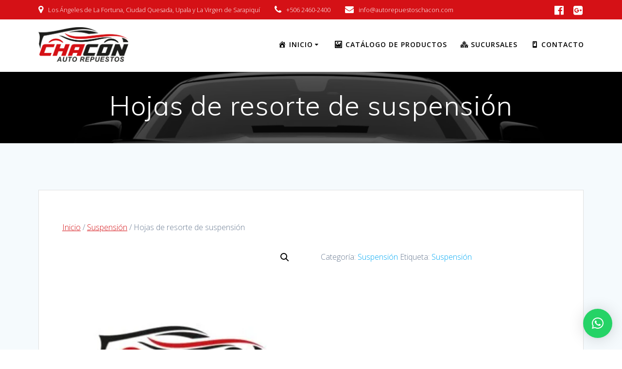

--- FILE ---
content_type: text/html; charset=UTF-8
request_url: https://autorepuestoschacon.com/producto/hojas-de-resorte-de-suspension/
body_size: 30249
content:
<!DOCTYPE html>
<html lang="es">
<head>
    <meta charset="UTF-8">
    <meta name="viewport" content="width=device-width, initial-scale=1">
    <link rel="profile" href="http://gmpg.org/xfn/11">

	    <script>
        (function (exports, d) {
            var _isReady = false,
                _event,
                _fns = [];

            function onReady(event) {
                d.removeEventListener("DOMContentLoaded", onReady);
                _isReady = true;
                _event = event;
                _fns.forEach(function (_fn) {
                    var fn = _fn[0],
                        context = _fn[1];
                    fn.call(context || exports, window.jQuery);
                });
            }

            function onReadyIe(event) {
                if (d.readyState === "complete") {
                    d.detachEvent("onreadystatechange", onReadyIe);
                    _isReady = true;
                    _event = event;
                    _fns.forEach(function (_fn) {
                        var fn = _fn[0],
                            context = _fn[1];
                        fn.call(context || exports, event);
                    });
                }
            }

            d.addEventListener && d.addEventListener("DOMContentLoaded", onReady) ||
            d.attachEvent && d.attachEvent("onreadystatechange", onReadyIe);

            function domReady(fn, context) {
                if (_isReady) {
                    fn.call(context, _event);
                }

                _fns.push([fn, context]);
            }

            exports.mesmerizeDomReady = domReady;
        })(window, document);
    </script>
	<meta name='robots' content='index, follow, max-image-preview:large, max-snippet:-1, max-video-preview:-1' />
	<style>img:is([sizes="auto" i], [sizes^="auto," i]) { contain-intrinsic-size: 3000px 1500px }</style>
	<script>window._wca = window._wca || [];</script>

	<!-- This site is optimized with the Yoast SEO plugin v26.1.1 - https://yoast.com/wordpress/plugins/seo/ -->
	<title>Hojas de resorte de suspensión - Auto Repuestos Chacon</title>
	<meta name="description" content="Manejamos las marcas líderes en la industria automotriz, y se seleccionan cuidadosamente para asegurarnos de ofrecer la mejor calidad y durabilidad." />
	<link rel="canonical" href="https://autorepuestoschacon.com/producto/hojas-de-resorte-de-suspension/" />
	<meta property="og:locale" content="es_ES" />
	<meta property="og:type" content="article" />
	<meta property="og:title" content="Hojas de resorte de suspensión - Auto Repuestos Chacon" />
	<meta property="og:description" content="Manejamos las marcas líderes en la industria automotriz, y se seleccionan cuidadosamente para asegurarnos de ofrecer la mejor calidad y durabilidad." />
	<meta property="og:url" content="https://autorepuestoschacon.com/producto/hojas-de-resorte-de-suspension/" />
	<meta property="og:site_name" content="Auto Repuestos Chacon" />
	<meta property="article:publisher" content="https://www.facebook.com/profile.php?id=100054627901468" />
	<meta property="article:modified_time" content="2023-05-09T00:17:34+00:00" />
	<meta property="og:image" content="https://autorepuestoschacon.com/wp-content/uploads/2023/05/logo-rc_1.jpg" />
	<meta property="og:image:width" content="1000" />
	<meta property="og:image:height" content="1000" />
	<meta property="og:image:type" content="image/jpeg" />
	<meta name="twitter:card" content="summary_large_image" />
	<meta name="twitter:label1" content="Tiempo de lectura" />
	<meta name="twitter:data1" content="1 minuto" />
	<script type="application/ld+json" class="yoast-schema-graph">{"@context":"https://schema.org","@graph":[{"@type":"WebPage","@id":"https://autorepuestoschacon.com/producto/hojas-de-resorte-de-suspension/","url":"https://autorepuestoschacon.com/producto/hojas-de-resorte-de-suspension/","name":"Hojas de resorte de suspensión - Auto Repuestos Chacon","isPartOf":{"@id":"https://autorepuestoschacon.com/#website"},"primaryImageOfPage":{"@id":"https://autorepuestoschacon.com/producto/hojas-de-resorte-de-suspension/#primaryimage"},"image":{"@id":"https://autorepuestoschacon.com/producto/hojas-de-resorte-de-suspension/#primaryimage"},"thumbnailUrl":"https://autorepuestoschacon.com/wp-content/uploads/2023/05/logo-rc_1.jpg","datePublished":"2023-05-09T00:16:16+00:00","dateModified":"2023-05-09T00:17:34+00:00","description":"Manejamos las marcas líderes en la industria automotriz, y se seleccionan cuidadosamente para asegurarnos de ofrecer la mejor calidad y durabilidad.","breadcrumb":{"@id":"https://autorepuestoschacon.com/producto/hojas-de-resorte-de-suspension/#breadcrumb"},"inLanguage":"es","potentialAction":[{"@type":"ReadAction","target":["https://autorepuestoschacon.com/producto/hojas-de-resorte-de-suspension/"]}]},{"@type":"ImageObject","inLanguage":"es","@id":"https://autorepuestoschacon.com/producto/hojas-de-resorte-de-suspension/#primaryimage","url":"https://autorepuestoschacon.com/wp-content/uploads/2023/05/logo-rc_1.jpg","contentUrl":"https://autorepuestoschacon.com/wp-content/uploads/2023/05/logo-rc_1.jpg","width":1000,"height":1000,"caption":"alt=\"Variedad de repuestos automotrices"},{"@type":"BreadcrumbList","@id":"https://autorepuestoschacon.com/producto/hojas-de-resorte-de-suspension/#breadcrumb","itemListElement":[{"@type":"ListItem","position":1,"name":"Portada","item":"https://autorepuestoschacon.com/"},{"@type":"ListItem","position":2,"name":"Catálogo de Productos","item":"https://autorepuestoschacon.com/catalogo-de-productos/"},{"@type":"ListItem","position":3,"name":"Hojas de resorte de suspensión"}]},{"@type":"WebSite","@id":"https://autorepuestoschacon.com/#website","url":"https://autorepuestoschacon.com/","name":"Auto Repuestos Chacon","description":"Repuestos para todas las marcas de vehículos","publisher":{"@id":"https://autorepuestoschacon.com/#organization"},"potentialAction":[{"@type":"SearchAction","target":{"@type":"EntryPoint","urlTemplate":"https://autorepuestoschacon.com/?s={search_term_string}"},"query-input":{"@type":"PropertyValueSpecification","valueRequired":true,"valueName":"search_term_string"}}],"inLanguage":"es"},{"@type":"Organization","@id":"https://autorepuestoschacon.com/#organization","name":"Auto Repuestos Chacon","url":"https://autorepuestoschacon.com/","logo":{"@type":"ImageObject","inLanguage":"es","@id":"https://autorepuestoschacon.com/#/schema/logo/image/","url":"https://autorepuestoschacon.com/wp-content/uploads/2023/05/LOGO-COLOR.png","contentUrl":"https://autorepuestoschacon.com/wp-content/uploads/2023/05/LOGO-COLOR.png","width":14602,"height":5993,"caption":"Auto Repuestos Chacon"},"image":{"@id":"https://autorepuestoschacon.com/#/schema/logo/image/"},"sameAs":["https://www.facebook.com/profile.php?id=100054627901468"]}]}</script>
	<!-- / Yoast SEO plugin. -->


<link rel='dns-prefetch' href='//stats.wp.com' />
<link rel='dns-prefetch' href='//fonts.googleapis.com' />
<link rel="alternate" type="application/rss+xml" title="Auto Repuestos Chacon &raquo; Feed" href="https://autorepuestoschacon.com/feed/" />
<link rel="alternate" type="application/rss+xml" title="Auto Repuestos Chacon &raquo; Feed de los comentarios" href="https://autorepuestoschacon.com/comments/feed/" />
<link rel="alternate" type="application/rss+xml" title="Auto Repuestos Chacon &raquo; Comentario Hojas de resorte de suspensión del feed" href="https://autorepuestoschacon.com/producto/hojas-de-resorte-de-suspension/feed/" />
<script type="text/javascript">
/* <![CDATA[ */
window._wpemojiSettings = {"baseUrl":"https:\/\/s.w.org\/images\/core\/emoji\/16.0.1\/72x72\/","ext":".png","svgUrl":"https:\/\/s.w.org\/images\/core\/emoji\/16.0.1\/svg\/","svgExt":".svg","source":{"concatemoji":"https:\/\/autorepuestoschacon.com\/wp-includes\/js\/wp-emoji-release.min.js?ver=6.8.3"}};
/*! This file is auto-generated */
!function(s,n){var o,i,e;function c(e){try{var t={supportTests:e,timestamp:(new Date).valueOf()};sessionStorage.setItem(o,JSON.stringify(t))}catch(e){}}function p(e,t,n){e.clearRect(0,0,e.canvas.width,e.canvas.height),e.fillText(t,0,0);var t=new Uint32Array(e.getImageData(0,0,e.canvas.width,e.canvas.height).data),a=(e.clearRect(0,0,e.canvas.width,e.canvas.height),e.fillText(n,0,0),new Uint32Array(e.getImageData(0,0,e.canvas.width,e.canvas.height).data));return t.every(function(e,t){return e===a[t]})}function u(e,t){e.clearRect(0,0,e.canvas.width,e.canvas.height),e.fillText(t,0,0);for(var n=e.getImageData(16,16,1,1),a=0;a<n.data.length;a++)if(0!==n.data[a])return!1;return!0}function f(e,t,n,a){switch(t){case"flag":return n(e,"\ud83c\udff3\ufe0f\u200d\u26a7\ufe0f","\ud83c\udff3\ufe0f\u200b\u26a7\ufe0f")?!1:!n(e,"\ud83c\udde8\ud83c\uddf6","\ud83c\udde8\u200b\ud83c\uddf6")&&!n(e,"\ud83c\udff4\udb40\udc67\udb40\udc62\udb40\udc65\udb40\udc6e\udb40\udc67\udb40\udc7f","\ud83c\udff4\u200b\udb40\udc67\u200b\udb40\udc62\u200b\udb40\udc65\u200b\udb40\udc6e\u200b\udb40\udc67\u200b\udb40\udc7f");case"emoji":return!a(e,"\ud83e\udedf")}return!1}function g(e,t,n,a){var r="undefined"!=typeof WorkerGlobalScope&&self instanceof WorkerGlobalScope?new OffscreenCanvas(300,150):s.createElement("canvas"),o=r.getContext("2d",{willReadFrequently:!0}),i=(o.textBaseline="top",o.font="600 32px Arial",{});return e.forEach(function(e){i[e]=t(o,e,n,a)}),i}function t(e){var t=s.createElement("script");t.src=e,t.defer=!0,s.head.appendChild(t)}"undefined"!=typeof Promise&&(o="wpEmojiSettingsSupports",i=["flag","emoji"],n.supports={everything:!0,everythingExceptFlag:!0},e=new Promise(function(e){s.addEventListener("DOMContentLoaded",e,{once:!0})}),new Promise(function(t){var n=function(){try{var e=JSON.parse(sessionStorage.getItem(o));if("object"==typeof e&&"number"==typeof e.timestamp&&(new Date).valueOf()<e.timestamp+604800&&"object"==typeof e.supportTests)return e.supportTests}catch(e){}return null}();if(!n){if("undefined"!=typeof Worker&&"undefined"!=typeof OffscreenCanvas&&"undefined"!=typeof URL&&URL.createObjectURL&&"undefined"!=typeof Blob)try{var e="postMessage("+g.toString()+"("+[JSON.stringify(i),f.toString(),p.toString(),u.toString()].join(",")+"));",a=new Blob([e],{type:"text/javascript"}),r=new Worker(URL.createObjectURL(a),{name:"wpTestEmojiSupports"});return void(r.onmessage=function(e){c(n=e.data),r.terminate(),t(n)})}catch(e){}c(n=g(i,f,p,u))}t(n)}).then(function(e){for(var t in e)n.supports[t]=e[t],n.supports.everything=n.supports.everything&&n.supports[t],"flag"!==t&&(n.supports.everythingExceptFlag=n.supports.everythingExceptFlag&&n.supports[t]);n.supports.everythingExceptFlag=n.supports.everythingExceptFlag&&!n.supports.flag,n.DOMReady=!1,n.readyCallback=function(){n.DOMReady=!0}}).then(function(){return e}).then(function(){var e;n.supports.everything||(n.readyCallback(),(e=n.source||{}).concatemoji?t(e.concatemoji):e.wpemoji&&e.twemoji&&(t(e.twemoji),t(e.wpemoji)))}))}((window,document),window._wpemojiSettings);
/* ]]> */
</script>

<link rel='stylesheet' id='dashicons-css' href='https://autorepuestoschacon.com/wp-includes/css/dashicons.min.css?ver=6.8.3' type='text/css' media='all' />
<style id='dashicons-inline-css' type='text/css'>
[data-font="Dashicons"]:before {font-family: 'Dashicons' !important;content: attr(data-icon) !important;speak: none !important;font-weight: normal !important;font-variant: normal !important;text-transform: none !important;line-height: 1 !important;font-style: normal !important;-webkit-font-smoothing: antialiased !important;-moz-osx-font-smoothing: grayscale !important;}
</style>
<link rel='stylesheet' id='menu-icons-extra-css' href='https://autorepuestoschacon.com/wp-content/plugins/menu-icons/css/extra.min.css?ver=0.13.19' type='text/css' media='all' />
<style id='wp-emoji-styles-inline-css' type='text/css'>

	img.wp-smiley, img.emoji {
		display: inline !important;
		border: none !important;
		box-shadow: none !important;
		height: 1em !important;
		width: 1em !important;
		margin: 0 0.07em !important;
		vertical-align: -0.1em !important;
		background: none !important;
		padding: 0 !important;
	}
</style>
<link rel='stylesheet' id='wp-block-library-css' href='https://autorepuestoschacon.com/wp-includes/css/dist/block-library/style.min.css?ver=6.8.3' type='text/css' media='all' />
<style id='classic-theme-styles-inline-css' type='text/css'>
/*! This file is auto-generated */
.wp-block-button__link{color:#fff;background-color:#32373c;border-radius:9999px;box-shadow:none;text-decoration:none;padding:calc(.667em + 2px) calc(1.333em + 2px);font-size:1.125em}.wp-block-file__button{background:#32373c;color:#fff;text-decoration:none}
</style>
<link rel='stylesheet' id='mediaelement-css' href='https://autorepuestoschacon.com/wp-includes/js/mediaelement/mediaelementplayer-legacy.min.css?ver=4.2.17' type='text/css' media='all' />
<link rel='stylesheet' id='wp-mediaelement-css' href='https://autorepuestoschacon.com/wp-includes/js/mediaelement/wp-mediaelement.min.css?ver=6.8.3' type='text/css' media='all' />
<style id='jetpack-sharing-buttons-style-inline-css' type='text/css'>
.jetpack-sharing-buttons__services-list{display:flex;flex-direction:row;flex-wrap:wrap;gap:0;list-style-type:none;margin:5px;padding:0}.jetpack-sharing-buttons__services-list.has-small-icon-size{font-size:12px}.jetpack-sharing-buttons__services-list.has-normal-icon-size{font-size:16px}.jetpack-sharing-buttons__services-list.has-large-icon-size{font-size:24px}.jetpack-sharing-buttons__services-list.has-huge-icon-size{font-size:36px}@media print{.jetpack-sharing-buttons__services-list{display:none!important}}.editor-styles-wrapper .wp-block-jetpack-sharing-buttons{gap:0;padding-inline-start:0}ul.jetpack-sharing-buttons__services-list.has-background{padding:1.25em 2.375em}
</style>
<style id='global-styles-inline-css' type='text/css'>
:root{--wp--preset--aspect-ratio--square: 1;--wp--preset--aspect-ratio--4-3: 4/3;--wp--preset--aspect-ratio--3-4: 3/4;--wp--preset--aspect-ratio--3-2: 3/2;--wp--preset--aspect-ratio--2-3: 2/3;--wp--preset--aspect-ratio--16-9: 16/9;--wp--preset--aspect-ratio--9-16: 9/16;--wp--preset--color--black: #000000;--wp--preset--color--cyan-bluish-gray: #abb8c3;--wp--preset--color--white: #ffffff;--wp--preset--color--pale-pink: #f78da7;--wp--preset--color--vivid-red: #cf2e2e;--wp--preset--color--luminous-vivid-orange: #ff6900;--wp--preset--color--luminous-vivid-amber: #fcb900;--wp--preset--color--light-green-cyan: #7bdcb5;--wp--preset--color--vivid-green-cyan: #00d084;--wp--preset--color--pale-cyan-blue: #8ed1fc;--wp--preset--color--vivid-cyan-blue: #0693e3;--wp--preset--color--vivid-purple: #9b51e0;--wp--preset--gradient--vivid-cyan-blue-to-vivid-purple: linear-gradient(135deg,rgba(6,147,227,1) 0%,rgb(155,81,224) 100%);--wp--preset--gradient--light-green-cyan-to-vivid-green-cyan: linear-gradient(135deg,rgb(122,220,180) 0%,rgb(0,208,130) 100%);--wp--preset--gradient--luminous-vivid-amber-to-luminous-vivid-orange: linear-gradient(135deg,rgba(252,185,0,1) 0%,rgba(255,105,0,1) 100%);--wp--preset--gradient--luminous-vivid-orange-to-vivid-red: linear-gradient(135deg,rgba(255,105,0,1) 0%,rgb(207,46,46) 100%);--wp--preset--gradient--very-light-gray-to-cyan-bluish-gray: linear-gradient(135deg,rgb(238,238,238) 0%,rgb(169,184,195) 100%);--wp--preset--gradient--cool-to-warm-spectrum: linear-gradient(135deg,rgb(74,234,220) 0%,rgb(151,120,209) 20%,rgb(207,42,186) 40%,rgb(238,44,130) 60%,rgb(251,105,98) 80%,rgb(254,248,76) 100%);--wp--preset--gradient--blush-light-purple: linear-gradient(135deg,rgb(255,206,236) 0%,rgb(152,150,240) 100%);--wp--preset--gradient--blush-bordeaux: linear-gradient(135deg,rgb(254,205,165) 0%,rgb(254,45,45) 50%,rgb(107,0,62) 100%);--wp--preset--gradient--luminous-dusk: linear-gradient(135deg,rgb(255,203,112) 0%,rgb(199,81,192) 50%,rgb(65,88,208) 100%);--wp--preset--gradient--pale-ocean: linear-gradient(135deg,rgb(255,245,203) 0%,rgb(182,227,212) 50%,rgb(51,167,181) 100%);--wp--preset--gradient--electric-grass: linear-gradient(135deg,rgb(202,248,128) 0%,rgb(113,206,126) 100%);--wp--preset--gradient--midnight: linear-gradient(135deg,rgb(2,3,129) 0%,rgb(40,116,252) 100%);--wp--preset--font-size--small: 13px;--wp--preset--font-size--medium: 20px;--wp--preset--font-size--large: 36px;--wp--preset--font-size--x-large: 42px;--wp--preset--spacing--20: 0.44rem;--wp--preset--spacing--30: 0.67rem;--wp--preset--spacing--40: 1rem;--wp--preset--spacing--50: 1.5rem;--wp--preset--spacing--60: 2.25rem;--wp--preset--spacing--70: 3.38rem;--wp--preset--spacing--80: 5.06rem;--wp--preset--shadow--natural: 6px 6px 9px rgba(0, 0, 0, 0.2);--wp--preset--shadow--deep: 12px 12px 50px rgba(0, 0, 0, 0.4);--wp--preset--shadow--sharp: 6px 6px 0px rgba(0, 0, 0, 0.2);--wp--preset--shadow--outlined: 6px 6px 0px -3px rgba(255, 255, 255, 1), 6px 6px rgba(0, 0, 0, 1);--wp--preset--shadow--crisp: 6px 6px 0px rgba(0, 0, 0, 1);}:where(.is-layout-flex){gap: 0.5em;}:where(.is-layout-grid){gap: 0.5em;}body .is-layout-flex{display: flex;}.is-layout-flex{flex-wrap: wrap;align-items: center;}.is-layout-flex > :is(*, div){margin: 0;}body .is-layout-grid{display: grid;}.is-layout-grid > :is(*, div){margin: 0;}:where(.wp-block-columns.is-layout-flex){gap: 2em;}:where(.wp-block-columns.is-layout-grid){gap: 2em;}:where(.wp-block-post-template.is-layout-flex){gap: 1.25em;}:where(.wp-block-post-template.is-layout-grid){gap: 1.25em;}.has-black-color{color: var(--wp--preset--color--black) !important;}.has-cyan-bluish-gray-color{color: var(--wp--preset--color--cyan-bluish-gray) !important;}.has-white-color{color: var(--wp--preset--color--white) !important;}.has-pale-pink-color{color: var(--wp--preset--color--pale-pink) !important;}.has-vivid-red-color{color: var(--wp--preset--color--vivid-red) !important;}.has-luminous-vivid-orange-color{color: var(--wp--preset--color--luminous-vivid-orange) !important;}.has-luminous-vivid-amber-color{color: var(--wp--preset--color--luminous-vivid-amber) !important;}.has-light-green-cyan-color{color: var(--wp--preset--color--light-green-cyan) !important;}.has-vivid-green-cyan-color{color: var(--wp--preset--color--vivid-green-cyan) !important;}.has-pale-cyan-blue-color{color: var(--wp--preset--color--pale-cyan-blue) !important;}.has-vivid-cyan-blue-color{color: var(--wp--preset--color--vivid-cyan-blue) !important;}.has-vivid-purple-color{color: var(--wp--preset--color--vivid-purple) !important;}.has-black-background-color{background-color: var(--wp--preset--color--black) !important;}.has-cyan-bluish-gray-background-color{background-color: var(--wp--preset--color--cyan-bluish-gray) !important;}.has-white-background-color{background-color: var(--wp--preset--color--white) !important;}.has-pale-pink-background-color{background-color: var(--wp--preset--color--pale-pink) !important;}.has-vivid-red-background-color{background-color: var(--wp--preset--color--vivid-red) !important;}.has-luminous-vivid-orange-background-color{background-color: var(--wp--preset--color--luminous-vivid-orange) !important;}.has-luminous-vivid-amber-background-color{background-color: var(--wp--preset--color--luminous-vivid-amber) !important;}.has-light-green-cyan-background-color{background-color: var(--wp--preset--color--light-green-cyan) !important;}.has-vivid-green-cyan-background-color{background-color: var(--wp--preset--color--vivid-green-cyan) !important;}.has-pale-cyan-blue-background-color{background-color: var(--wp--preset--color--pale-cyan-blue) !important;}.has-vivid-cyan-blue-background-color{background-color: var(--wp--preset--color--vivid-cyan-blue) !important;}.has-vivid-purple-background-color{background-color: var(--wp--preset--color--vivid-purple) !important;}.has-black-border-color{border-color: var(--wp--preset--color--black) !important;}.has-cyan-bluish-gray-border-color{border-color: var(--wp--preset--color--cyan-bluish-gray) !important;}.has-white-border-color{border-color: var(--wp--preset--color--white) !important;}.has-pale-pink-border-color{border-color: var(--wp--preset--color--pale-pink) !important;}.has-vivid-red-border-color{border-color: var(--wp--preset--color--vivid-red) !important;}.has-luminous-vivid-orange-border-color{border-color: var(--wp--preset--color--luminous-vivid-orange) !important;}.has-luminous-vivid-amber-border-color{border-color: var(--wp--preset--color--luminous-vivid-amber) !important;}.has-light-green-cyan-border-color{border-color: var(--wp--preset--color--light-green-cyan) !important;}.has-vivid-green-cyan-border-color{border-color: var(--wp--preset--color--vivid-green-cyan) !important;}.has-pale-cyan-blue-border-color{border-color: var(--wp--preset--color--pale-cyan-blue) !important;}.has-vivid-cyan-blue-border-color{border-color: var(--wp--preset--color--vivid-cyan-blue) !important;}.has-vivid-purple-border-color{border-color: var(--wp--preset--color--vivid-purple) !important;}.has-vivid-cyan-blue-to-vivid-purple-gradient-background{background: var(--wp--preset--gradient--vivid-cyan-blue-to-vivid-purple) !important;}.has-light-green-cyan-to-vivid-green-cyan-gradient-background{background: var(--wp--preset--gradient--light-green-cyan-to-vivid-green-cyan) !important;}.has-luminous-vivid-amber-to-luminous-vivid-orange-gradient-background{background: var(--wp--preset--gradient--luminous-vivid-amber-to-luminous-vivid-orange) !important;}.has-luminous-vivid-orange-to-vivid-red-gradient-background{background: var(--wp--preset--gradient--luminous-vivid-orange-to-vivid-red) !important;}.has-very-light-gray-to-cyan-bluish-gray-gradient-background{background: var(--wp--preset--gradient--very-light-gray-to-cyan-bluish-gray) !important;}.has-cool-to-warm-spectrum-gradient-background{background: var(--wp--preset--gradient--cool-to-warm-spectrum) !important;}.has-blush-light-purple-gradient-background{background: var(--wp--preset--gradient--blush-light-purple) !important;}.has-blush-bordeaux-gradient-background{background: var(--wp--preset--gradient--blush-bordeaux) !important;}.has-luminous-dusk-gradient-background{background: var(--wp--preset--gradient--luminous-dusk) !important;}.has-pale-ocean-gradient-background{background: var(--wp--preset--gradient--pale-ocean) !important;}.has-electric-grass-gradient-background{background: var(--wp--preset--gradient--electric-grass) !important;}.has-midnight-gradient-background{background: var(--wp--preset--gradient--midnight) !important;}.has-small-font-size{font-size: var(--wp--preset--font-size--small) !important;}.has-medium-font-size{font-size: var(--wp--preset--font-size--medium) !important;}.has-large-font-size{font-size: var(--wp--preset--font-size--large) !important;}.has-x-large-font-size{font-size: var(--wp--preset--font-size--x-large) !important;}
:where(.wp-block-post-template.is-layout-flex){gap: 1.25em;}:where(.wp-block-post-template.is-layout-grid){gap: 1.25em;}
:where(.wp-block-columns.is-layout-flex){gap: 2em;}:where(.wp-block-columns.is-layout-grid){gap: 2em;}
:root :where(.wp-block-pullquote){font-size: 1.5em;line-height: 1.6;}
</style>
<link rel='stylesheet' id='photoswipe-css' href='https://autorepuestoschacon.com/wp-content/plugins/woocommerce/assets/css/photoswipe/photoswipe.min.css?ver=10.2.3' type='text/css' media='all' />
<link rel='stylesheet' id='photoswipe-default-skin-css' href='https://autorepuestoschacon.com/wp-content/plugins/woocommerce/assets/css/photoswipe/default-skin/default-skin.min.css?ver=10.2.3' type='text/css' media='all' />
<link rel='stylesheet' id='woocommerce-layout-css' href='https://autorepuestoschacon.com/wp-content/plugins/woocommerce/assets/css/woocommerce-layout.css?ver=10.2.3' type='text/css' media='all' />
<style id='woocommerce-layout-inline-css' type='text/css'>

	.infinite-scroll .woocommerce-pagination {
		display: none;
	}
</style>
<link rel='stylesheet' id='woocommerce-smallscreen-css' href='https://autorepuestoschacon.com/wp-content/plugins/woocommerce/assets/css/woocommerce-smallscreen.css?ver=10.2.3' type='text/css' media='only screen and (max-width: 768px)' />
<link rel='stylesheet' id='woocommerce-general-css' href='https://autorepuestoschacon.com/wp-content/plugins/woocommerce/assets/css/woocommerce.css?ver=10.2.3' type='text/css' media='all' />
<link rel='stylesheet' id='mesmerize-woo-css' href='https://autorepuestoschacon.com/wp-content/themes/empowerwp-pro/woocommerce.css?ver=1.1.24' type='text/css' media='all' />
<style id='mesmerize-woo-inline-css' type='text/css'>
/* cached */
@media (min-width: 768px) {
 /** .woocommerce ul.products li.product:not(.in-page-section) - 2 */
.woocommerce ul.products li.product:not(.in-page-section) {-webkit-flex-basis: 50%;-moz-flex-basis: 50%;-ms-flex-preferred-size: 50%;flex-basis: 50%;max-width: 50%;}
 /** .woocommerce.single-product .related .products li.product - 2 */
.woocommerce.single-product .related .products li.product {-webkit-flex-basis: 50%;-moz-flex-basis: 50%;-ms-flex-preferred-size: 50%;flex-basis: 50%;max-width: 50%;}
 /** .woocommerce.single-product .upsells .products li.product - 2 */
.woocommerce.single-product .upsells .products li.product {-webkit-flex-basis: 50%;-moz-flex-basis: 50%;-ms-flex-preferred-size: 50%;flex-basis: 50%;max-width: 50%;}
 /** .woocommerce .cart-collaterals .cross-sells .products li.product - 2 */
.woocommerce .cart-collaterals .cross-sells .products li.product {-webkit-flex-basis: 50%;-moz-flex-basis: 50%;-ms-flex-preferred-size: 50%;flex-basis: 50%;max-width: 50%;}}
@media (min-width: 1024px) {
 /** .woocommerce ul.products li.product:not(.in-page-section) - 4 */
.woocommerce ul.products li.product:not(.in-page-section) {-webkit-flex-basis: 25%;-moz-flex-basis: 25%;-ms-flex-preferred-size: 25%;flex-basis: 25%;max-width: 25%;}
 /** .woocommerce.single-product .related .products li.product - 4 */
.woocommerce.single-product .related .products li.product {-webkit-flex-basis: 25%;-moz-flex-basis: 25%;-ms-flex-preferred-size: 25%;flex-basis: 25%;max-width: 25%;}
 /** .woocommerce.single-product .upsells .products li.product - 4 */
.woocommerce.single-product .upsells .products li.product {-webkit-flex-basis: 25%;-moz-flex-basis: 25%;-ms-flex-preferred-size: 25%;flex-basis: 25%;max-width: 25%;}
 /** .woocommerce .cart-collaterals .cross-sells .products li.product - 2 */
.woocommerce .cart-collaterals .cross-sells .products li.product {-webkit-flex-basis: 50%;-moz-flex-basis: 50%;-ms-flex-preferred-size: 50%;flex-basis: 50%;max-width: 50%;}}
</style>
<style id='woocommerce-inline-inline-css' type='text/css'>
.woocommerce form .form-row .required { visibility: visible; }
</style>
<link rel='stylesheet' id='ywctm-frontend-css' href='https://autorepuestoschacon.com/wp-content/plugins/yith-woocommerce-catalog-mode/assets/css/frontend.min.css?ver=2.50.0' type='text/css' media='all' />
<style id='ywctm-frontend-inline-css' type='text/css'>
form.cart button.single_add_to_cart_button, .ppc-button-wrapper, .wc-ppcp-paylater-msg__container, form.cart .quantity, .widget.woocommerce.widget_shopping_cart{display: none !important}
</style>
<link rel='stylesheet' id='brands-styles-css' href='https://autorepuestoschacon.com/wp-content/plugins/woocommerce/assets/css/brands.css?ver=10.2.3' type='text/css' media='all' />
<link rel='stylesheet' id='dgwt-wcas-style-css' href='https://autorepuestoschacon.com/wp-content/plugins/ajax-search-for-woocommerce/assets/css/style.min.css?ver=1.31.0' type='text/css' media='all' />
<link rel='stylesheet' id='mesmerize-style-css' href='https://autorepuestoschacon.com/wp-content/themes/empowerwp-pro/style.min.css?ver=1.1.24' type='text/css' media='all' />
<style id='mesmerize-style-inline-css' type='text/css'>
img.logo.dark, img.custom-logo{width:auto;max-height:76px !important;}
</style>
<link rel='stylesheet' id='mesmerize-fonts-css' href="" data-href='https://fonts.googleapis.com/css?family=Open+Sans%3A300%2C400%2C600%2C700%7CMuli%3A300%2C300italic%2C400%2C400italic%2C600%2C600italic%2C700%2C700italic%2C900%2C900italic%7CPlayfair+Display%3A400%2C400italic%2C700%2C700italic&#038;subset=latin%2Clatin-ext&#038;display=swap' type='text/css' media='all' />
<link rel='stylesheet' id='mesmerize-style-bundle-css' href='https://autorepuestoschacon.com/wp-content/themes/empowerwp-pro/pro/assets/css/theme.bundle.min.css?ver=1.1.24' type='text/css' media='all' />
<link rel='stylesheet' id='mesmerize-child-css' href='https://autorepuestoschacon.com/wp-content/themes/empowerwp-pro/child/style.min.css?ver=1.1.24' type='text/css' media='all' />
<style id='mesmerize-child-inline-css' type='text/css'>
/** cached kirki style */.footer .footer-content{background-color:#D51116;border-top-color:rgb(232,232,232);border-top-width:7px;border-top-style:solid;}.footer p, .footer{color:#FFFFFF;}body{font-family:"Open Sans", Helvetica, Arial, sans-serif;color:#6B7C93;}body h1{font-family:Muli, Helvetica, Arial, sans-serif;font-weight:600;font-size:2.625rem;line-height:4rem;letter-spacing:normal;color:#3C424F;}body h2{font-family:Muli, Helvetica, Arial, sans-serif;font-weight:600;font-size:2.188rem;line-height:3rem;letter-spacing:normal;text-transform:none;color:#3C424F;}body h3{font-family:Muli, Helvetica, Arial, sans-serif;font-weight:600;font-size:1.313rem;line-height:2.25rem;letter-spacing:normal;text-transform:none;color:#3C424F;}body h4{font-family:Muli, Helvetica, Arial, sans-serif;font-weight:600;font-size:0.963rem;line-height:1.75rem;letter-spacing:0.0625rem;text-transform:none;color:#3C424F;}body h5{font-family:Muli, Helvetica, Arial, sans-serif;font-weight:800;font-size:0.875rem;line-height:1.5rem;letter-spacing:2px;text-transform:none;color:#3C424F;}body h6{font-family:Muli, Helvetica, Arial, sans-serif;font-weight:800;font-size:0.766rem;line-height:1.375rem;letter-spacing:0.1875rem;color:#3C424F;}.header-homepage:not(.header-slide).color-overlay:before{background:#000000;}.header-homepage:not(.header-slide) .background-overlay,.header-homepage:not(.header-slide).color-overlay::before{opacity:0.6;}.header.color-overlay:before{background:#000000;}.header .background-overlay,.header.color-overlay::before{opacity:0.6;}.header-homepage p.header-subtitle2{margin-top:0;margin-bottom:20px;font-family:Roboto, Helvetica, Arial, sans-serif;font-weight:300;font-size:1.4em;line-height:130%;letter-spacing:0px;text-transform:none;color:#ffffff;background:rgba(0,0,0,0);padding-top:0px;padding-bottom:0px;padding-left:0px;padding-right:0px;-webkit-border-radius:0px;-moz-border-radius:0px;border-radius:0px;}.header-homepage h1.hero-title{font-family:Muli, Helvetica, Arial, sans-serif;font-weight:300;font-size:3.3em;line-height:114%;letter-spacing:0.9px;text-transform:none;color:#ffffff;}.header-homepage .hero-title{margin-top:0;margin-bottom:20px;background:rgba(0,0,0,0);padding-top:0px;padding-bottom:0px;padding-left:0px;padding-right:0px;-webkit-border-radius:0px;-moz-border-radius:0px;border-radius:0px;}.header-homepage p.header-subtitle{margin-top:0;margin-bottom:20px;font-family:Muli, Helvetica, Arial, sans-serif;font-weight:300;font-size:1.3em;line-height:130%;letter-spacing:0px;text-transform:none;color:#ffffff;background:rgba(0,0,0,0);padding-top:0px;padding-bottom:0px;padding-left:0px;padding-right:0px;-webkit-border-radius:0px;-moz-border-radius:0px;border-radius:0px;}.header-buttons-wrapper{background:rgba(0,0,0,0);padding-top:0px;padding-bottom:0px;padding-left:0px;padding-right:0px;-webkit-border-radius:0px;-moz-border-radius:0px;border-radius:0px;}.header-homepage .header-description-row{padding-top:16%;padding-bottom:12%;}.inner-header-description{padding-top:3%;padding-bottom:2%;}.inner-header-description .header-subtitle{font-family:Muli, Helvetica, Arial, sans-serif;font-weight:300;font-style:normal;font-size:1.3em;line-height:130%;letter-spacing:0px;text-transform:none;color:#ffffff;}.inner-header-description h1.hero-title{font-family:Muli, Helvetica, Arial, sans-serif;font-weight:300;font-style:normal;font-size:3.5em;line-height:114%;letter-spacing:0.9px;text-transform:none;color:#ffffff;}.header-top-bar{background-color:rgb(213,17,22);}.header-top-bar-inner{height:40px;}.header-top-bar .header-top-bar-area.area-left span{color:#FFFFFF;}.header-top-bar .header-top-bar-area.area-left i.fa{color:#ffffff;}.header-top-bar .header-top-bar-area.area-left .top-bar-social-icons i{color:#fff;}.header-top-bar .header-top-bar-area.area-left .top-bar-social-icons i:hover{color:#fff;}.header-top-bar .header-top-bar-area.area-left .top-bar-menu > li > a{color:#fff;}.header-top-bar .header-top-bar-area.area-left .top-bar-menu > li > a:hover{color:#fff!important;}.header-top-bar .header-top-bar-area.area-left .top-bar-menu > li > a:visited{color:#fff;}.header-top-bar .header-top-bar-area.area-left span.top-bar-text{color:#fff;}.header-top-bar .header-top-bar-area.area-right span{color:#FFFFFF;}.header-top-bar .header-top-bar-area.area-right i.fa{color:#999;}.header-top-bar .header-top-bar-area.area-right .top-bar-social-icons i{color:#fff;}.header-top-bar .header-top-bar-area.area-right .top-bar-social-icons i:hover{color:#fff;}.header-top-bar .header-top-bar-area.area-right .top-bar-menu > li > a{color:#fff;}.header-top-bar .header-top-bar-area.area-right .top-bar-menu > li > a:hover{color:#fff!important;}.header-top-bar .header-top-bar-area.area-right .top-bar-menu > li > a:visited{color:#fff;}.header-top-bar .header-top-bar-area.area-right span.top-bar-text{color:#fff;}.mesmerize-front-page .navigation-bar.bordered{border-bottom-color:rgb(213,17,22);border-bottom-width:2px;border-bottom-style:solid;}.mesmerize-inner-page .navigation-bar.coloured-nav:not(.fixto-fixed){background-color:rgba(255, 255, 255, 1)!important;}.mesmerize-inner-page .fixto-fixed .main_menu_col, .mesmerize-inner-page .fixto-fixed .main-menu{justify-content:flex-end!important;}.mesmerize-inner-page .navigation-bar.fixto-fixed{background-color:rgba(255, 255, 255, 1)!important;}.mesmerize-inner-page #main_menu > li > a{font-family:"Open Sans", Helvetica, Arial, sans-serif;font-weight:600;font-style:normal;font-size:14px;line-height:160%;letter-spacing:1px;text-transform:uppercase;}.mesmerize-front-page .navigation-bar.coloured-nav:not(.fixto-fixed){background-color:rgba(255, 255, 255, 1)!important;}.mesmerize-front-page .fixto-fixed .main_menu_col, .mesmerize-front-page .fixto-fixed .main-menu{justify-content:flex-end!important;}.mesmerize-front-page .navigation-bar.fixto-fixed{background-color:rgba(255, 255, 255, 1)!important;}.mesmerize-front-page #main_menu > li > a{font-family:Helvetica,Arial,sans-serif;font-weight:600;font-style:normal;font-size:14px;line-height:160%;letter-spacing:1px;text-transform:uppercase;}.mesmerize-front-page #main_menu > li li > a{font-family:"Open Sans", Helvetica, Arial, sans-serif;font-weight:600;font-style:normal;font-size:0.875rem;line-height:120%;letter-spacing:0px;text-transform:none;}.mesmerize-front-page .header-nav-area .social-icons a{color:#FFFFFF!important;}.mesmerize-front-page .fixto-fixed .header-nav-area .social-icons a{color:#000000!important;}.mesmerize-front-page  .nav-search.widget_search *{color:#FFFFFF;}.mesmerize-front-page  .nav-search.widget_search input{border-color:#FFFFFF;}.mesmerize-front-page  .nav-search.widget_search input::-webkit-input-placeholder{color:#FFFFFF;}.mesmerize-front-page  .nav-search.widget_search input:-ms-input-placeholder{color:#FFFFFF;}.mesmerize-front-page  .nav-search.widget_search input:-moz-placeholder{color:#FFFFFF;}.mesmerize-front-page .fixto-fixed  .nav-search.widget_search *{color:#000000;}.mesmerize-front-page .fixto-fixed  .nav-search.widget_search input{border-color:#000000;}.mesmerize-front-page .fixto-fixed  .nav-search.widget_search input::-webkit-input-placeholder{color:#000000;}.mesmerize-front-page .fixto-fixed  .nav-search.widget_search input:-ms-input-placeholder{color:#000000;}.mesmerize-front-page .fixto-fixed  .nav-search.widget_search input:-moz-placeholder{color:#000000;}.mesmerize-inner-page .inner_header-nav-area .social-icons a{color:#FFFFFF!important;}.mesmerize-inner-page .fixto-fixed .inner_header-nav-area .social-icons a{color:#000000!important;}.mesmerize-inner-page .nav-search.widget_search *{color:#FFFFFF;}.mesmerize-inner-page .nav-search.widget_search input{border-color:#FFFFFF;}.mesmerize-inner-page .nav-search.widget_search input::-webkit-input-placeholder{color:#FFFFFF;}.mesmerize-inner-page .nav-search.widget_search input:-ms-input-placeholder{color:#FFFFFF;}.mesmerize-inner-page .nav-search.widget_search input:-moz-placeholder{color:#FFFFFF;}.mesmerize-inner-page .fixto-fixed .nav-search.widget_search *{color:#000000;}.mesmerize-inner-page .fixto-fixed .nav-search.widget_search input{border-color:#000000;}.mesmerize-inner-page .fixto-fixed .nav-search.widget_search input::-webkit-input-placeholder{color:#000000;}.mesmerize-inner-page .fixto-fixed .nav-search.widget_search input:-ms-input-placeholder{color:#000000;}.mesmerize-inner-page .fixto-fixed .nav-search.widget_search input:-moz-placeholder{color:#000000;}[data-component="offcanvas"] i.fa{color:rgb(213,17,22)!important;}[data-component="offcanvas"] .bubble{background-color:rgb(213,17,22)!important;}.fixto-fixed [data-component="offcanvas"] i.fa{color:rgb(52,58,64)!important;}.fixto-fixed [data-component="offcanvas"] .bubble{background-color:rgb(52,58,64)!important;}#offcanvas-wrapper{background-color:rgb(255,255,255)!important;}html.has-offscreen body:after{background-color:rgba(34, 43, 52, 0.7)!important;}#offcanvas-wrapper *:not(.arrow){color:#343A40!important;}#offcanvas_menu li.open, #offcanvas_menu li.current-menu-item, #offcanvas_menu li.current-menu-item > a, #offcanvas_menu li.current_page_item, #offcanvas_menu li.current_page_item > a{background-color:#FFFFFF;}#offcanvas_menu li.open > a, #offcanvas_menu li.open > a > i, #offcanvas_menu li.current-menu-item > a, #offcanvas_menu li.current_page_item > a{color:#D51116!important;}#offcanvas_menu li.open > a, #offcanvas_menu li.current-menu-item > a, #offcanvas_menu li.current_page_item > a{border-left-color:#D51116!important;}#offcanvas_menu li > ul{background-color:rgb(255,255,255);}#offcanvas_menu li > a{font-family:"Open Sans", Helvetica, Arial, sans-serif;font-weight:400;font-size:0.875rem;line-height:100%;letter-spacing:0px;text-transform:none;}.navigation-bar.homepage.coloured-nav a.text-logo,.navigation-bar.homepage.coloured-nav #main_menu li.logo > a.text-logo,.navigation-bar.homepage.coloured-nav #main_menu li.logo > a.text-logo:hover{color:#343A40;font-family:inherit;font-weight:600;font-size:1.6rem;line-height:100%;letter-spacing:0px;text-transform:uppercase;}.navigation-bar.homepage.fixto-fixed a.text-logo,.navigation-bar.homepage.fixto-fixed .dark-logo a.text-logo{color:#343A40!important;}.navigation-bar:not(.homepage) a.text-logo,.navigation-bar:not(.homepage) #main_menu li.logo > a.text-logo,.navigation-bar:not(.homepage) #main_menu li.logo > a.text-logo:hover,.navigation-bar:not(.homepage) a.text-logo,.navigation-bar:not(.homepage) #main_menu li.logo > a.text-logo,.navigation-bar:not(.homepage) #main_menu li.logo > a.text-logo:hover{color:#4a4a4a;font-family:inherit;font-weight:600;font-size:1.6rem;line-height:100%;letter-spacing:0px;text-transform:uppercase;}.navigation-bar.fixto-fixed:not(.homepage) a.text-logo,.navigation-bar.fixto-fixed:not(.homepage) .dark-logo a.text-logo, .navigation-bar.alternate:not(.homepage) a.text-logo, .navigation-bar.alternate:not(.homepage) .dark-logo a.text-logo{color:#343A40!important;}.slide-progress{background:rgba(3, 169, 244, 0.5);height:5px;}.header-slider-navigation.separated .owl-nav .owl-next,.header-slider-navigation.separated .owl-nav .owl-prev{margin-left:40px;margin-right:40px;}.header-slider-navigation .owl-nav .owl-next,.header-slider-navigation .owl-nav .owl-prev{padding:0px;background:rgba(0, 0, 0, 0);}.header-slider-navigation .owl-nav .owl-next i,.header-slider-navigation .owl-nav .owl-prev i{font-size:50px;width:50px;height:50px;color:#ffffff;}.header-slider-navigation .owl-nav .owl-next:hover,.header-slider-navigation .owl-nav .owl-prev:hover{background:rgba(0, 0, 0, 0);}.header-slider-navigation .owl-dots{margin-bottom:0px;margin-top:0px;}.header-slider-navigation .owl-dots .owl-dot span{background:rgba(255,255,255,0.3);}.header-slider-navigation .owl-dots .owl-dot.active span,.header-slider-navigation .owl-dots .owl-dot:hover span{background:#ffffff;}.header-slider-navigation .owl-dots .owl-dot{margin:0px 7px;}@media (min-width: 767px){.footer .footer-content{padding-top:40px;padding-bottom:40px;}}@media (max-width: 1023px){body{font-size:calc( 16px * 0.875 );}}@media (min-width: 1024px){body{font-size:16px;}}@media only screen and (min-width: 768px){body h1{font-size:3rem;}body h2{font-size:2.5rem;}body h3{font-size:1.5rem;}body h4{font-size:1.1rem;}body h5{font-size:1rem;}body h6{font-size:0.875rem;}.header-homepage p.header-subtitle2{font-size:1.4em;}.header-homepage h1.hero-title{font-size:3.5rem;}.header-homepage p.header-subtitle{font-size:1.3em;}.header-content .align-holder{width:85%!important;}.inner-header-description{text-align:center!important;}.inner-header-description .header-subtitle{font-size:1.3em;}.inner-header-description h1.hero-title{font-size:3.5em;}}@media screen and (min-width: 768px){.header{background-position:center center;}}@media screen and (max-width:767px){.header-homepage .header-description-row{padding-top:16%;padding-bottom:12%;}}
</style>
<script type="text/javascript" src="https://autorepuestoschacon.com/wp-includes/js/jquery/jquery.min.js?ver=3.7.1" id="jquery-core-js"></script>
<script type="text/javascript" src="https://autorepuestoschacon.com/wp-includes/js/jquery/jquery-migrate.min.js?ver=3.4.1" id="jquery-migrate-js"></script>
<script type="text/javascript" id="jquery-js-after">
/* <![CDATA[ */
    
        (function () {
            function setHeaderTopSpacing() {

                setTimeout(function() {
                  var headerTop = document.querySelector('.header-top');
                  var headers = document.querySelectorAll('.header-wrapper .header,.header-wrapper .header-homepage');

                  for (var i = 0; i < headers.length; i++) {
                      var item = headers[i];
                      item.style.paddingTop = headerTop.getBoundingClientRect().height + "px";
                  }

                    var languageSwitcher = document.querySelector('.mesmerize-language-switcher');

                    if(languageSwitcher){
                        languageSwitcher.style.top = "calc( " +  headerTop.getBoundingClientRect().height + "px + 1rem)" ;
                    }
                    
                }, 100);

             
            }

            window.addEventListener('resize', setHeaderTopSpacing);
            window.mesmerizeSetHeaderTopSpacing = setHeaderTopSpacing
            mesmerizeDomReady(setHeaderTopSpacing);
        })();
    
    
/* ]]> */
</script>
<script type="text/javascript" src="https://autorepuestoschacon.com/wp-content/plugins/woocommerce/assets/js/jquery-blockui/jquery.blockUI.min.js?ver=2.7.0-wc.10.2.3" id="jquery-blockui-js" defer="defer" data-wp-strategy="defer"></script>
<script type="text/javascript" id="wc-add-to-cart-js-extra">
/* <![CDATA[ */
var wc_add_to_cart_params = {"ajax_url":"\/wp-admin\/admin-ajax.php","wc_ajax_url":"\/?wc-ajax=%%endpoint%%","i18n_view_cart":"Ver carrito","cart_url":"https:\/\/autorepuestoschacon.com","is_cart":"","cart_redirect_after_add":"no"};
/* ]]> */
</script>
<script type="text/javascript" src="https://autorepuestoschacon.com/wp-content/plugins/woocommerce/assets/js/frontend/add-to-cart.min.js?ver=10.2.3" id="wc-add-to-cart-js" defer="defer" data-wp-strategy="defer"></script>
<script type="text/javascript" src="https://autorepuestoschacon.com/wp-content/plugins/woocommerce/assets/js/zoom/jquery.zoom.min.js?ver=1.7.21-wc.10.2.3" id="zoom-js" defer="defer" data-wp-strategy="defer"></script>
<script type="text/javascript" src="https://autorepuestoschacon.com/wp-content/plugins/woocommerce/assets/js/flexslider/jquery.flexslider.min.js?ver=2.7.2-wc.10.2.3" id="flexslider-js" defer="defer" data-wp-strategy="defer"></script>
<script type="text/javascript" src="https://autorepuestoschacon.com/wp-content/plugins/woocommerce/assets/js/photoswipe/photoswipe.min.js?ver=4.1.1-wc.10.2.3" id="photoswipe-js" defer="defer" data-wp-strategy="defer"></script>
<script type="text/javascript" src="https://autorepuestoschacon.com/wp-content/plugins/woocommerce/assets/js/photoswipe/photoswipe-ui-default.min.js?ver=4.1.1-wc.10.2.3" id="photoswipe-ui-default-js" defer="defer" data-wp-strategy="defer"></script>
<script type="text/javascript" id="wc-single-product-js-extra">
/* <![CDATA[ */
var wc_single_product_params = {"i18n_required_rating_text":"Por favor elige una puntuaci\u00f3n","i18n_rating_options":["1 de 5 estrellas","2 de 5 estrellas","3 de 5 estrellas","4 de 5 estrellas","5 de 5 estrellas"],"i18n_product_gallery_trigger_text":"Ver galer\u00eda de im\u00e1genes a pantalla completa","review_rating_required":"yes","flexslider":{"rtl":false,"animation":"slide","smoothHeight":true,"directionNav":false,"controlNav":"thumbnails","slideshow":false,"animationSpeed":500,"animationLoop":false,"allowOneSlide":false},"zoom_enabled":"1","zoom_options":[],"photoswipe_enabled":"1","photoswipe_options":{"shareEl":false,"closeOnScroll":false,"history":false,"hideAnimationDuration":0,"showAnimationDuration":0},"flexslider_enabled":"1"};
/* ]]> */
</script>
<script type="text/javascript" src="https://autorepuestoschacon.com/wp-content/plugins/woocommerce/assets/js/frontend/single-product.min.js?ver=10.2.3" id="wc-single-product-js" defer="defer" data-wp-strategy="defer"></script>
<script type="text/javascript" src="https://autorepuestoschacon.com/wp-content/plugins/woocommerce/assets/js/js-cookie/js.cookie.min.js?ver=2.1.4-wc.10.2.3" id="js-cookie-js" defer="defer" data-wp-strategy="defer"></script>
<script type="text/javascript" id="woocommerce-js-extra">
/* <![CDATA[ */
var woocommerce_params = {"ajax_url":"\/wp-admin\/admin-ajax.php","wc_ajax_url":"\/?wc-ajax=%%endpoint%%","i18n_password_show":"Mostrar contrase\u00f1a","i18n_password_hide":"Ocultar contrase\u00f1a"};
/* ]]> */
</script>
<script type="text/javascript" src="https://autorepuestoschacon.com/wp-content/plugins/woocommerce/assets/js/frontend/woocommerce.min.js?ver=10.2.3" id="woocommerce-js" defer="defer" data-wp-strategy="defer"></script>
<script type="text/javascript" src="https://autorepuestoschacon.com/wp-content/themes/empowerwp-pro/assets/js/woo.js?ver=1.1.24" id="mesmerize-woocommerce-js"></script>
<script type="text/javascript" src="https://stats.wp.com/s-202604.js" id="woocommerce-analytics-js" defer="defer" data-wp-strategy="defer"></script>
<link rel="https://api.w.org/" href="https://autorepuestoschacon.com/wp-json/" /><link rel="alternate" title="JSON" type="application/json" href="https://autorepuestoschacon.com/wp-json/wp/v2/product/676" /><link rel="EditURI" type="application/rsd+xml" title="RSD" href="https://autorepuestoschacon.com/xmlrpc.php?rsd" />
<meta name="generator" content="WordPress 6.8.3" />
<meta name="generator" content="WooCommerce 10.2.3" />
<link rel='shortlink' href='https://autorepuestoschacon.com/?p=676' />
<link rel="alternate" title="oEmbed (JSON)" type="application/json+oembed" href="https://autorepuestoschacon.com/wp-json/oembed/1.0/embed?url=https%3A%2F%2Fautorepuestoschacon.com%2Fproducto%2Fhojas-de-resorte-de-suspension%2F" />
<link rel="alternate" title="oEmbed (XML)" type="text/xml+oembed" href="https://autorepuestoschacon.com/wp-json/oembed/1.0/embed?url=https%3A%2F%2Fautorepuestoschacon.com%2Fproducto%2Fhojas-de-resorte-de-suspension%2F&#038;format=xml" />
	<style>img#wpstats{display:none}</style>
				<style>
			.dgwt-wcas-ico-magnifier,.dgwt-wcas-ico-magnifier-handler{max-width:20px}.dgwt-wcas-search-wrapp{max-width:600px}		</style>
		    <script type="text/javascript" data-name="async-styles">
        (function () {
            var links = document.querySelectorAll('link[data-href]');
            for (var i = 0; i < links.length; i++) {
                var item = links[i];
                item.href = item.getAttribute('data-href')
            }
        })();
    </script>
	    <style data-prefix="inner_header" data-name="menu-variant-style">/** cached menu style */.mesmerize-inner-page ul.dropdown-menu > li {  color: #000; } .mesmerize-inner-page .fixto-fixed ul.dropdown-menu > li {  color: #000; }  .mesmerize-inner-page ul.dropdown-menu.active-line-bottom > li > a, .mesmerize-inner-page ul.dropdown-menu.active-line-bottom > li > a, ul.dropdown-menu.default > li > a, .mesmerize-inner-page ul.dropdown-menu.default > li > a {   border-bottom: 3px solid transparent; } .mesmerize-inner-page ul.dropdown-menu.active-line-bottom > .current_page_item > a, .mesmerize-inner-page ul.dropdown-menu.active-line-bottom > .current-menu-item > a, ul.dropdown-menu.default > .current_page_item > a, .mesmerize-inner-page ul.dropdown-menu.default > .current-menu-item > a {  border-bottom-color: #D51116; } .mesmerize-inner-page ul.dropdown-menu.active-line-bottom > li:not(.current-menu-item):not(.current_page_item):hover > a, .mesmerize-inner-page ul.dropdown-menu.active-line-bottom > li:not(.current-menu-item):not(.current_page_item).hover > a, ul.dropdown-menu.default > li:not(.current-menu-item):not(.current_page_item):hover > a, .mesmerize-inner-page ul.dropdown-menu.default > li:not(.current-menu-item):not(.current_page_item).hover > a {  color: #D51116; } .mesmerize-inner-page .fixto-fixed ul.dropdown-menu.active-line-bottom > .current_page_item > a, .mesmerize-inner-page .fixto-fixed ul.dropdown-menu.active-line-bottom > .current-menu-item > a, .mesmerize-inner-page .fixto-fixed ul.dropdown-menu.default > .current_page_item > a, .mesmerize-inner-page .fixto-fixed ul.dropdown-menu.default > .current-menu-item > a {  border-bottom-color: #03a9f4; } .mesmerize-inner-page .fixto-fixed ul.dropdown-menu.active-line-bottom > li:not(.current-menu-item):not(.current_page_item):hover > a, .mesmerize-inner-page .fixto-fixed ul.dropdown-menu.active-line-bottom > li:not(.current-menu-item):not(.current_page_item).hover > a, .mesmerize-inner-page .fixto-fixed ul.dropdown-menu.default > li:not(.current-menu-item):not(.current_page_item):hover > a, .mesmerize-inner-page .fixto-fixed ul.dropdown-menu.default > li:not(.current-menu-item):not(.current_page_item).hover > a {  color: #03a9f4; }  .mesmerize-inner-page ul.dropdown-menu.active-line-bottom > .current_page_item > a, .mesmerize-inner-page ul.dropdown-menu.active-line-bottom > .current-menu-item > a {  color: #000; } .mesmerize-inner-page .fixto-fixed ul.dropdown-menu.active-line-bottom > .current_page_item > a, .mesmerize-inner-page .fixto-fixed ul.dropdown-menu.active-line-bottom > .current-menu-item > a {  color: #000; } .mesmerize-inner-page ul.dropdown-menu ul {  background-color: #fff; }  .mesmerize-inner-page ul.dropdown-menu ul li {  color: #6b7c93; } .mesmerize-inner-page ul.dropdown-menu ul li.hover, .mesmerize-inner-page ul.dropdown-menu ul li:hover {  background-color: #f8f8f8;  color: #000; }</style>
    <style data-name="menu-align">.mesmerize-inner-page .main-menu, .mesmerize-inner-page .main_menu_col {justify-content:flex-end;}</style>
    	<noscript><style>.woocommerce-product-gallery{ opacity: 1 !important; }</style></noscript>
	<meta name="bmi-version" content="1.4.9.1" />      <script defer type="text/javascript" id="bmip-js-inline-remove-js">
        function objectToQueryString(obj){
          return Object.keys(obj).map(key => key + '=' + obj[key]).join('&');
        }

        function globalBMIKeepAlive() {
          let xhr = new XMLHttpRequest();
          let data = { action: "bmip_keepalive", token: "bmip", f: "refresh" };
          let url = 'https://autorepuestoschacon.com/wp-admin/admin-ajax.php' + '?' + objectToQueryString(data);
          xhr.open('POST', url, true);
          xhr.setRequestHeader("X-Requested-With", "XMLHttpRequest");
          xhr.onreadystatechange = function () {
            if (xhr.readyState === 4) {
              let response;
              if (response = JSON.parse(xhr.responseText)) {
                if (typeof response.status != 'undefined' && response.status === 'success') {
                  //setTimeout(globalBMIKeepAlive, 3000);
                } else {
                  //setTimeout(globalBMIKeepAlive, 20000);
                }
              }
            }
          };

          xhr.send(JSON.stringify(data));
        }

        document.querySelector('#bmip-js-inline-remove-js').remove();
      </script>
      <link rel="icon" href="https://autorepuestoschacon.com/wp-content/uploads/2023/05/cropped-logo-rc_1-32x32.jpg" sizes="32x32" />
<link rel="icon" href="https://autorepuestoschacon.com/wp-content/uploads/2023/05/cropped-logo-rc_1-192x192.jpg" sizes="192x192" />
<link rel="apple-touch-icon" href="https://autorepuestoschacon.com/wp-content/uploads/2023/05/cropped-logo-rc_1-180x180.jpg" />
<meta name="msapplication-TileImage" content="https://autorepuestoschacon.com/wp-content/uploads/2023/05/cropped-logo-rc_1-270x270.jpg" />
		<style type="text/css" id="wp-custom-css">
			@media (max-width: 500px) {
  .woocommerce ul.products li.product,
  .woocommerce-page ul.products li.product,
  .woocommerce-page[class*=columns-] ul.products li.product,
  .woocommerce[class*=columns-] ul.products li.product {
    width: 48%;
    margin: 0 auto; /* Agregamos "auto" al margen para centrar horizontalmente */
    margin-bottom: 2.992em;
  }
  
  li.product .product-info-wrap {
    padding: 20px 15px 20px;
  }
  
  .woocommerce ul.products,
  .woocommerce-page ul.products {
    text-align: center; /* Agregamos esta propiedad */
  }
}

@media only screen and (max-width: 980px) {
  .woocommerce-page ul.products li.product:nth-child(n) {
    width: 47.5% !important;
    max-width: 45% !important;
    margin-right: 2.5% !important;
  }
  
  .woocommerce-page ul.products li.product:nth-child(2n) {
    margin-right: 0 !important;
  }









		</style>
			<style id="page-content-custom-styles">
			</style>
	    <style data-name="background-content-colors">
        .mesmerize-inner-page .page-content,
        .mesmerize-inner-page .content,
        .mesmerize-front-page.mesmerize-content-padding .page-content {
            background-color: #F5FAFD;
        }
    </style>
                <style data-name="site-colors">
                /** cached colors style */
                a, .comment-reply-link, a.read-more{ color:#d51116; } a:hover, .comment-reply-link:hover, .sidebar .widget > ul > li a:hover, a.read-more:hover{ color:#E9252A; } .contact-form-wrapper input[type=submit], .button, .nav-links .numbers-navigation span.current, .post-comments .navigation .numbers-navigation span.current, .nav-links .numbers-navigation a:hover, .post-comments .navigation .numbers-navigation a:hover{ background-color:#d51116; border-color:#d51116; } .contact-form-wrapper input[type=submit]:hover, .nav-links .prev-navigation a:hover, .post-comments .navigation .prev-navigation a:hover, .nav-links .next-navigation a:hover, .post-comments .navigation .next-navigation a:hover, .button:hover{ background-color:#E9252A; border-color:#E9252A; } .post-comments, .sidebar .widget, .post-list .post-list-item{ //border-bottom-color:#d51116; } .nav-links .prev-navigation a, .post-comments .navigation .prev-navigation a, .nav-links .next-navigation a, .post-comments .navigation .next-navigation a{ border-color:#d51116; color:#d51116; } .tags-list a:hover{ border-color:#d51116; background-color:#d51116; } svg.section-separator-top path.svg-white-bg, svg.section-separator-bottom path.svg-white-bg{ fill: #d51116; } p.color1{ color : #d51116; } span.color1{ color : #d51116; } h1.color1{ color : #d51116; } h2.color1{ color : #d51116; } h3.color1{ color : #d51116; } h4.color1{ color : #d51116; } h5.color1{ color : #d51116; } h6.color1{ color : #d51116; } .card.bg-color1, .bg-color1{ background-color:#d51116; } a.color1:not(.button){ color:#d51116; } a.color1:not(.button):hover{ color:#E9252A; } button.color1, .button.color1{ background-color:#d51116; border-color:#d51116; } button.color1:hover, .button.color1:hover{ background-color:#E9252A; border-color:#E9252A; } button.outline.color1, .button.outline.color1{ background:none; border-color:#d51116; color:#d51116; } button.outline.color1:hover, .button.outline.color1:hover{ background:none; border-color:rgba(213,17,22,0.7); color:rgba(213,17,22,0.9); } i.fa.color1{ color:#d51116; } i.fa.icon.bordered.color1{ border-color:#d51116; } i.fa.icon.reverse.color1{ background-color:#d51116; color: #ffffff; } i.fa.icon.reverse.color-white{ color: #d5d5d5; } i.fa.icon.bordered.color1{ border-color:#d51116; } i.fa.icon.reverse.bordered.color1{ background-color:#d51116; color: #ffffff; } .top-right-triangle.color1{ border-right-color:#d51116; } .checked.decoration-color1 li:before { color:#d51116; } .stared.decoration-color1 li:before { color:#d51116; } .card.card-color1{ background-color:#d51116; } .card.bottom-border-color1{ border-bottom-color: #d51116; } .grad-180-transparent-color1{  background-image: linear-gradient(180deg, rgba(213,17,22,0) 0%, rgba(213,17,22,0) 50%, rgba(213,17,22,0.6) 78%, rgba(213,17,22,0.9) 100%) !important; } .border-color1{ border-color: #d51116; } .circle-counter.color1 .circle-bar{ stroke: #d51116; } p.color2{ color : #0a0900; } span.color2{ color : #0a0900; } h1.color2{ color : #0a0900; } h2.color2{ color : #0a0900; } h3.color2{ color : #0a0900; } h4.color2{ color : #0a0900; } h5.color2{ color : #0a0900; } h6.color2{ color : #0a0900; } .card.bg-color2, .bg-color2{ background-color:#0a0900; } a.color2:not(.button){ color:#0a0900; } a.color2:not(.button):hover{ color:#1E1D14; } button.color2, .button.color2{ background-color:#0a0900; border-color:#0a0900; } button.color2:hover, .button.color2:hover{ background-color:#1E1D14; border-color:#1E1D14; } button.outline.color2, .button.outline.color2{ background:none; border-color:#0a0900; color:#0a0900; } button.outline.color2:hover, .button.outline.color2:hover{ background:none; border-color:rgba(10,9,0,0.7); color:rgba(10,9,0,0.9); } i.fa.color2{ color:#0a0900; } i.fa.icon.bordered.color2{ border-color:#0a0900; } i.fa.icon.reverse.color2{ background-color:#0a0900; color: #ffffff; } i.fa.icon.reverse.color-white{ color: #d5d5d5; } i.fa.icon.bordered.color2{ border-color:#0a0900; } i.fa.icon.reverse.bordered.color2{ background-color:#0a0900; color: #ffffff; } .top-right-triangle.color2{ border-right-color:#0a0900; } .checked.decoration-color2 li:before { color:#0a0900; } .stared.decoration-color2 li:before { color:#0a0900; } .card.card-color2{ background-color:#0a0900; } .card.bottom-border-color2{ border-bottom-color: #0a0900; } .grad-180-transparent-color2{  background-image: linear-gradient(180deg, rgba(10,9,0,0) 0%, rgba(10,9,0,0) 50%, rgba(10,9,0,0.6) 78%, rgba(10,9,0,0.9) 100%) !important; } .border-color2{ border-color: #0a0900; } .circle-counter.color2 .circle-bar{ stroke: #0a0900; } p.color4{ color : #d51116; } span.color4{ color : #d51116; } h1.color4{ color : #d51116; } h2.color4{ color : #d51116; } h3.color4{ color : #d51116; } h4.color4{ color : #d51116; } h5.color4{ color : #d51116; } h6.color4{ color : #d51116; } .card.bg-color4, .bg-color4{ background-color:#d51116; } a.color4:not(.button){ color:#d51116; } a.color4:not(.button):hover{ color:#E9252A; } button.color4, .button.color4{ background-color:#d51116; border-color:#d51116; } button.color4:hover, .button.color4:hover{ background-color:#E9252A; border-color:#E9252A; } button.outline.color4, .button.outline.color4{ background:none; border-color:#d51116; color:#d51116; } button.outline.color4:hover, .button.outline.color4:hover{ background:none; border-color:rgba(213,17,22,0.7); color:rgba(213,17,22,0.9); } i.fa.color4{ color:#d51116; } i.fa.icon.bordered.color4{ border-color:#d51116; } i.fa.icon.reverse.color4{ background-color:#d51116; color: #ffffff; } i.fa.icon.reverse.color-white{ color: #d5d5d5; } i.fa.icon.bordered.color4{ border-color:#d51116; } i.fa.icon.reverse.bordered.color4{ background-color:#d51116; color: #ffffff; } .top-right-triangle.color4{ border-right-color:#d51116; } .checked.decoration-color4 li:before { color:#d51116; } .stared.decoration-color4 li:before { color:#d51116; } .card.card-color4{ background-color:#d51116; } .card.bottom-border-color4{ border-bottom-color: #d51116; } .grad-180-transparent-color4{  background-image: linear-gradient(180deg, rgba(213,17,22,0) 0%, rgba(213,17,22,0) 50%, rgba(213,17,22,0.6) 78%, rgba(213,17,22,0.9) 100%) !important; } .border-color4{ border-color: #d51116; } .circle-counter.color4 .circle-bar{ stroke: #d51116; } p.color5{ color : #e08c0d; } span.color5{ color : #e08c0d; } h1.color5{ color : #e08c0d; } h2.color5{ color : #e08c0d; } h3.color5{ color : #e08c0d; } h4.color5{ color : #e08c0d; } h5.color5{ color : #e08c0d; } h6.color5{ color : #e08c0d; } .card.bg-color5, .bg-color5{ background-color:#e08c0d; } a.color5:not(.button){ color:#e08c0d; } a.color5:not(.button):hover{ color:#F4A021; } button.color5, .button.color5{ background-color:#e08c0d; border-color:#e08c0d; } button.color5:hover, .button.color5:hover{ background-color:#F4A021; border-color:#F4A021; } button.outline.color5, .button.outline.color5{ background:none; border-color:#e08c0d; color:#e08c0d; } button.outline.color5:hover, .button.outline.color5:hover{ background:none; border-color:rgba(224,140,13,0.7); color:rgba(224,140,13,0.9); } i.fa.color5{ color:#e08c0d; } i.fa.icon.bordered.color5{ border-color:#e08c0d; } i.fa.icon.reverse.color5{ background-color:#e08c0d; color: #ffffff; } i.fa.icon.reverse.color-white{ color: #d5d5d5; } i.fa.icon.bordered.color5{ border-color:#e08c0d; } i.fa.icon.reverse.bordered.color5{ background-color:#e08c0d; color: #ffffff; } .top-right-triangle.color5{ border-right-color:#e08c0d; } .checked.decoration-color5 li:before { color:#e08c0d; } .stared.decoration-color5 li:before { color:#e08c0d; } .card.card-color5{ background-color:#e08c0d; } .card.bottom-border-color5{ border-bottom-color: #e08c0d; } .grad-180-transparent-color5{  background-image: linear-gradient(180deg, rgba(224,140,13,0) 0%, rgba(224,140,13,0) 50%, rgba(224,140,13,0.6) 78%, rgba(224,140,13,0.9) 100%) !important; } .border-color5{ border-color: #e08c0d; } .circle-counter.color5 .circle-bar{ stroke: #e08c0d; } p.color7{ color : #ffffff; } span.color7{ color : #ffffff; } h1.color7{ color : #ffffff; } h2.color7{ color : #ffffff; } h3.color7{ color : #ffffff; } h4.color7{ color : #ffffff; } h5.color7{ color : #ffffff; } h6.color7{ color : #ffffff; } .card.bg-color7, .bg-color7{ background-color:#ffffff; } a.color7:not(.button){ color:#ffffff; } a.color7:not(.button):hover{ color:#FFFFFF; } button.color7, .button.color7{ background-color:#ffffff; border-color:#ffffff; } button.color7:hover, .button.color7:hover{ background-color:#FFFFFF; border-color:#FFFFFF; } button.outline.color7, .button.outline.color7{ background:none; border-color:#ffffff; color:#ffffff; } button.outline.color7:hover, .button.outline.color7:hover{ background:none; border-color:rgba(255,255,255,0.7); color:rgba(255,255,255,0.9); } i.fa.color7{ color:#ffffff; } i.fa.icon.bordered.color7{ border-color:#ffffff; } i.fa.icon.reverse.color7{ background-color:#ffffff; color: #ffffff; } i.fa.icon.reverse.color-white{ color: #d5d5d5; } i.fa.icon.bordered.color7{ border-color:#ffffff; } i.fa.icon.reverse.bordered.color7{ background-color:#ffffff; color: #ffffff; } .top-right-triangle.color7{ border-right-color:#ffffff; } .checked.decoration-color7 li:before { color:#ffffff; } .stared.decoration-color7 li:before { color:#ffffff; } .card.card-color7{ background-color:#ffffff; } .card.bottom-border-color7{ border-bottom-color: #ffffff; } .grad-180-transparent-color7{  background-image: linear-gradient(180deg, rgba(255,255,255,0) 0%, rgba(255,255,255,0) 50%, rgba(255,255,255,0.6) 78%, rgba(255,255,255,0.9) 100%) !important; } .border-color7{ border-color: #ffffff; } .circle-counter.color7 .circle-bar{ stroke: #ffffff; } p.color8{ color : rgb(178, 167, 167); } span.color8{ color : rgb(178, 167, 167); } h1.color8{ color : rgb(178, 167, 167); } h2.color8{ color : rgb(178, 167, 167); } h3.color8{ color : rgb(178, 167, 167); } h4.color8{ color : rgb(178, 167, 167); } h5.color8{ color : rgb(178, 167, 167); } h6.color8{ color : rgb(178, 167, 167); } .card.bg-color8, .bg-color8{ background-color:rgb(178, 167, 167); } a.color8:not(.button){ color:rgb(178, 167, 167); } a.color8:not(.button):hover{ color:#C6BBBB; } button.color8, .button.color8{ background-color:rgb(178, 167, 167); border-color:rgb(178, 167, 167); } button.color8:hover, .button.color8:hover{ background-color:#C6BBBB; border-color:#C6BBBB; } button.outline.color8, .button.outline.color8{ background:none; border-color:rgb(178, 167, 167); color:rgb(178, 167, 167); } button.outline.color8:hover, .button.outline.color8:hover{ background:none; border-color:rgba(178,167,167,0.7); color:rgba(178,167,167,0.9); } i.fa.color8{ color:rgb(178, 167, 167); } i.fa.icon.bordered.color8{ border-color:rgb(178, 167, 167); } i.fa.icon.reverse.color8{ background-color:rgb(178, 167, 167); color: #ffffff; } i.fa.icon.reverse.color-white{ color: #d5d5d5; } i.fa.icon.bordered.color8{ border-color:rgb(178, 167, 167); } i.fa.icon.reverse.bordered.color8{ background-color:rgb(178, 167, 167); color: #ffffff; } .top-right-triangle.color8{ border-right-color:rgb(178, 167, 167); } .checked.decoration-color8 li:before { color:rgb(178, 167, 167); } .stared.decoration-color8 li:before { color:rgb(178, 167, 167); } .card.card-color8{ background-color:rgb(178, 167, 167); } .card.bottom-border-color8{ border-bottom-color: rgb(178, 167, 167); } .grad-180-transparent-color8{  background-image: linear-gradient(180deg, rgba(178,167,167,0) 0%, rgba(178,167,167,0) 50%, rgba(178,167,167,0.6) 78%, rgba(178,167,167,0.9) 100%) !important; } .border-color8{ border-color: rgb(178, 167, 167); } .circle-counter.color8 .circle-bar{ stroke: rgb(178, 167, 167); } p.color9{ color : #8a8888; } span.color9{ color : #8a8888; } h1.color9{ color : #8a8888; } h2.color9{ color : #8a8888; } h3.color9{ color : #8a8888; } h4.color9{ color : #8a8888; } h5.color9{ color : #8a8888; } h6.color9{ color : #8a8888; } .card.bg-color9, .bg-color9{ background-color:#8a8888; } a.color9:not(.button){ color:#8a8888; } a.color9:not(.button):hover{ color:#9E9C9C; } button.color9, .button.color9{ background-color:#8a8888; border-color:#8a8888; } button.color9:hover, .button.color9:hover{ background-color:#9E9C9C; border-color:#9E9C9C; } button.outline.color9, .button.outline.color9{ background:none; border-color:#8a8888; color:#8a8888; } button.outline.color9:hover, .button.outline.color9:hover{ background:none; border-color:rgba(138,136,136,0.7); color:rgba(138,136,136,0.9); } i.fa.color9{ color:#8a8888; } i.fa.icon.bordered.color9{ border-color:#8a8888; } i.fa.icon.reverse.color9{ background-color:#8a8888; color: #ffffff; } i.fa.icon.reverse.color-white{ color: #d5d5d5; } i.fa.icon.bordered.color9{ border-color:#8a8888; } i.fa.icon.reverse.bordered.color9{ background-color:#8a8888; color: #ffffff; } .top-right-triangle.color9{ border-right-color:#8a8888; } .checked.decoration-color9 li:before { color:#8a8888; } .stared.decoration-color9 li:before { color:#8a8888; } .card.card-color9{ background-color:#8a8888; } .card.bottom-border-color9{ border-bottom-color: #8a8888; } .grad-180-transparent-color9{  background-image: linear-gradient(180deg, rgba(138,136,136,0) 0%, rgba(138,136,136,0) 50%, rgba(138,136,136,0.6) 78%, rgba(138,136,136,0.9) 100%) !important; } .border-color9{ border-color: #8a8888; } .circle-counter.color9 .circle-bar{ stroke: #8a8888; } p.color10{ color : #9f9b9b; } span.color10{ color : #9f9b9b; } h1.color10{ color : #9f9b9b; } h2.color10{ color : #9f9b9b; } h3.color10{ color : #9f9b9b; } h4.color10{ color : #9f9b9b; } h5.color10{ color : #9f9b9b; } h6.color10{ color : #9f9b9b; } .card.bg-color10, .bg-color10{ background-color:#9f9b9b; } a.color10:not(.button){ color:#9f9b9b; } a.color10:not(.button):hover{ color:#B3AFAF; } button.color10, .button.color10{ background-color:#9f9b9b; border-color:#9f9b9b; } button.color10:hover, .button.color10:hover{ background-color:#B3AFAF; border-color:#B3AFAF; } button.outline.color10, .button.outline.color10{ background:none; border-color:#9f9b9b; color:#9f9b9b; } button.outline.color10:hover, .button.outline.color10:hover{ background:none; border-color:rgba(159,155,155,0.7); color:rgba(159,155,155,0.9); } i.fa.color10{ color:#9f9b9b; } i.fa.icon.bordered.color10{ border-color:#9f9b9b; } i.fa.icon.reverse.color10{ background-color:#9f9b9b; color: #ffffff; } i.fa.icon.reverse.color-white{ color: #d5d5d5; } i.fa.icon.bordered.color10{ border-color:#9f9b9b; } i.fa.icon.reverse.bordered.color10{ background-color:#9f9b9b; color: #ffffff; } .top-right-triangle.color10{ border-right-color:#9f9b9b; } .checked.decoration-color10 li:before { color:#9f9b9b; } .stared.decoration-color10 li:before { color:#9f9b9b; } .card.card-color10{ background-color:#9f9b9b; } .card.bottom-border-color10{ border-bottom-color: #9f9b9b; } .grad-180-transparent-color10{  background-image: linear-gradient(180deg, rgba(159,155,155,0) 0%, rgba(159,155,155,0) 50%, rgba(159,155,155,0.6) 78%, rgba(159,155,155,0.9) 100%) !important; } .border-color10{ border-color: #9f9b9b; } .circle-counter.color10 .circle-bar{ stroke: #9f9b9b; } p.color-white{ color : #ffffff; } span.color-white{ color : #ffffff; } h1.color-white{ color : #ffffff; } h2.color-white{ color : #ffffff; } h3.color-white{ color : #ffffff; } h4.color-white{ color : #ffffff; } h5.color-white{ color : #ffffff; } h6.color-white{ color : #ffffff; } .card.bg-color-white, .bg-color-white{ background-color:#ffffff; } a.color-white:not(.button){ color:#ffffff; } a.color-white:not(.button):hover{ color:#FFFFFF; } button.color-white, .button.color-white{ background-color:#ffffff; border-color:#ffffff; } button.color-white:hover, .button.color-white:hover{ background-color:#FFFFFF; border-color:#FFFFFF; } button.outline.color-white, .button.outline.color-white{ background:none; border-color:#ffffff; color:#ffffff; } button.outline.color-white:hover, .button.outline.color-white:hover{ background:none; border-color:rgba(255,255,255,0.7); color:rgba(255,255,255,0.9); } i.fa.color-white{ color:#ffffff; } i.fa.icon.bordered.color-white{ border-color:#ffffff; } i.fa.icon.reverse.color-white{ background-color:#ffffff; color: #ffffff; } i.fa.icon.reverse.color-white{ color: #d5d5d5; } i.fa.icon.bordered.color-white{ border-color:#ffffff; } i.fa.icon.reverse.bordered.color-white{ background-color:#ffffff; color: #ffffff; } .top-right-triangle.color-white{ border-right-color:#ffffff; } .checked.decoration-color-white li:before { color:#ffffff; } .stared.decoration-color-white li:before { color:#ffffff; } .card.card-color-white{ background-color:#ffffff; } .card.bottom-border-color-white{ border-bottom-color: #ffffff; } .grad-180-transparent-color-white{  background-image: linear-gradient(180deg, rgba(255,255,255,0) 0%, rgba(255,255,255,0) 50%, rgba(255,255,255,0.6) 78%, rgba(255,255,255,0.9) 100%) !important; } .border-color-white{ border-color: #ffffff; } .circle-counter.color-white .circle-bar{ stroke: #ffffff; } p.color-black{ color : #000000; } span.color-black{ color : #000000; } h1.color-black{ color : #000000; } h2.color-black{ color : #000000; } h3.color-black{ color : #000000; } h4.color-black{ color : #000000; } h5.color-black{ color : #000000; } h6.color-black{ color : #000000; } .card.bg-color-black, .bg-color-black{ background-color:#000000; } a.color-black:not(.button){ color:#000000; } a.color-black:not(.button):hover{ color:#141414; } button.color-black, .button.color-black{ background-color:#000000; border-color:#000000; } button.color-black:hover, .button.color-black:hover{ background-color:#141414; border-color:#141414; } button.outline.color-black, .button.outline.color-black{ background:none; border-color:#000000; color:#000000; } button.outline.color-black:hover, .button.outline.color-black:hover{ background:none; border-color:rgba(0,0,0,0.7); color:rgba(0,0,0,0.9); } i.fa.color-black{ color:#000000; } i.fa.icon.bordered.color-black{ border-color:#000000; } i.fa.icon.reverse.color-black{ background-color:#000000; color: #ffffff; } i.fa.icon.reverse.color-white{ color: #d5d5d5; } i.fa.icon.bordered.color-black{ border-color:#000000; } i.fa.icon.reverse.bordered.color-black{ background-color:#000000; color: #ffffff; } .top-right-triangle.color-black{ border-right-color:#000000; } .checked.decoration-color-black li:before { color:#000000; } .stared.decoration-color-black li:before { color:#000000; } .card.card-color-black{ background-color:#000000; } .card.bottom-border-color-black{ border-bottom-color: #000000; } .grad-180-transparent-color-black{  background-image: linear-gradient(180deg, rgba(0,0,0,0) 0%, rgba(0,0,0,0) 50%, rgba(0,0,0,0.6) 78%, rgba(0,0,0,0.9) 100%) !important; } .border-color-black{ border-color: #000000; } .circle-counter.color-black .circle-bar{ stroke: #000000; }                 /** cached colors style */
            </style>
                <style data-name="woocommerce-colors">
        

.woocommerce .widget_price_filter .price_slider_amount .button
{
	background-color: #D51116 !important;
}

.widget_price_filter .ui-slider .ui-slider-range,
.widget_price_filter .ui-slider span.ui-slider-handle,
.widget_price_filter .ui-slider span.ui-slider-handle {
	background-color: #D51116 !important;
}

.woocommerce input[type=submit],
.woocommerce input[type=button],
.woocommerce a.button,
.woocommerce button.button,
.woocommerce input.button,
.woocommerce #respond input#submit {
	background-color: #D51116 !important;
	border-color: #D51116 !important;
}

.woocommerce input[type=submit]:hover,
.woocommerce input[type=button]:hover,
.woocommerce a.button:hover,
.woocommerce button.button:hover,
.woocommerce input.button:hover,
.woocommerce #respond input#submit:hover {
  background-color: #DF1B20 !important;
  border-color: #DF1B20 !important;
}

.nav-links {
	//border-bottom-color: #D51116 !important;
}


.woocommerce ul.products li.product .woocommerce-loop-product__link h3:hover {
	color: #D51116;
}

.nav-links .numbers-navigation a {
	color: #D51116 !important;
}

.nav-links .numbers-navigation a:hover {
	color: #ffffff !important;
}

.nav-links .numbers-navigation span.current, 
.nav-links .numbers-navigation a:hover {
	background-color: #D51116 !important;
}

.nav-links .prev-navigation a,
.nav-links .next-navigation a {
	border-color: #D51116 !important;
	color: #D51116 !important;
}


.nav-links .prev-navigation a:hover, .nav-links .next-navigation a:hover {
	background-color: #DF1B20 !important;
	color: #ffffff !important;
}

.woocommerce ul.products li.product .ope-woo-card-item {
	//border-bottom-color: #D51116 !important;
}

/*
.sidebar .widget {
	border-top-color: #D51116 !important;
}

.sidebar .widget:last-child {
	border-bottom-color: #D51116 !important;
}

.post-list .post-list-item .card {
	border-bottom-color: #D51116 !important;
}*/

.woocommerce p.stars a {
	color: #D51116 !important;
}


.woocommerce span.onsale {
	background-color: #343A40 !important;
}

.woocommerce .price del {
	color: #DF1B20 !important;
}

.woocommerce ul.products li.product .price del {
	color: #DF1B20 !important;
}

.woocommerce div.product .summary .price del {
	color: #DF1B20 !important;
}

.woocommerce .star-rating:before {
	color: #D51116 !important;
}

.woocommerce .star-rating span:before {
  color: #D51116 !important;
}

.price del {
	color: #DF1B20 !important;
}

.woocommerce .price,
.woocommerce div.product .summary .price
.woocommerce ul.products li.product .price {
	color: #D51116 !important;
}

.woocommerce div.product .summary .price del {
  font-size: 0.6em;
  color: #5598ef;
}

.woocommerce nav.woocommerce-pagination ul.page-numbers li a:not(.next):not(.prev){
	color: #D51116 !important;
}

.woocommerce nav.woocommerce-pagination ul.page-numbers li a.next,
.woocommerce nav.woocommerce-pagination ul.page-numbers li a.prev,
.woocommerce nav.woocommerce-pagination ul.page-numbers li span {
	background-color: #D51116 !important;
}

.woocommerce nav.woocommerce-pagination ul.page-numbers li a.next:hover,
.woocommerce nav.woocommerce-pagination ul.page-numbers li a.prev:hover {
   background-color: #DF1B20 !important;
}


.woocommerce .widget_price_filter .price_slider_amount .button:hover {
  background-color: #DF1B20 !important;
}


.woocommerce ul.products li.product .ope-woo-card-content-categories a {
	color: #343A40 !important;
}

    </style>
    </head>

<body class="wp-singular product-template-default single single-product postid-676 wp-custom-logo wp-theme-empowerwp-pro theme-empowerwp-pro overlap-first-section woocommerce woocommerce-page woocommerce-no-js mesmerize-inner-page page">
    <style>
        .screen-reader-text[href="#page-content"]:focus {
            background-color: #f1f1f1;
            border-radius: 3px;
            box-shadow: 0 0 2px 2px rgba(0, 0, 0, 0.6);
            clip: auto !important;
            clip-path: none;
            color: #21759b;

        }
    </style>
    <a class="skip-link screen-reader-text" href="#page-content">Skip to content</a>
	
<div  id="page-top" class="header-top">
	        <div class="header-top-bar no-padding">
            <div class="gridContainer">
                <div class="header-top-bar-inner row middle-xs start-xs ">
                        <div class="header-top-bar-area  col-xs area-left">
                  <div class="top-bar-field" data-type="group"   data-dynamic-mod="true">
              <i class="fa fa-map-marker"></i>
              <span>Los Ángeles de La Fortuna, Ciudad Quesada, Upala y La Virgen de Sarapiquí</span>
          </div>
                    <div class="top-bar-field" data-type="group"   data-dynamic-mod="true">
              <i class="fa fa-phone"></i>
              <span>+506 2460-2400</span>
          </div>
                    <div class="top-bar-field" data-type="group"   data-dynamic-mod="true">
              <i class="fa fa-envelope"></i>
              <span>info@autorepuestoschacon.com</span>
          </div>
              </div>
                            <div class="header-top-bar-area  col-xs-fit area-right">
            <div data-type="group"  data-dynamic-mod="true" class="top-bar-social-icons">
                      <a target="_blank"  class="social-icon" href="https://www.facebook.com/profile.php?id=100054627901468">
                  <i class="fa fa-facebook-official"></i>
              </a>
                            <a target="_blank"  class="social-icon" href="https://goo.gl/maps/Bh7Td38PTuYhzTfk8?coh=178573&#038;entry=tt">
                  <i class="fa fa-google-plus-square"></i>
              </a>
              
    </div>

        </div>
                    </div>
            </div>
        </div>
        	<div class="navigation-bar boxed coloured-nav"  data-sticky='0'  data-sticky-mobile='1'  data-sticky-to='top' >
    <div class="navigation-wrapper gridContainer white-logo fixed-dark-logo">
    	<div class="row basis-auto">
	        <div class="logo_col col-xs col-sm-fit">
	            <a href="https://autorepuestoschacon.com/" class="custom-logo-link" data-type="group"  data-dynamic-mod="true" rel="home"><img width="14602" height="5993" src="https://autorepuestoschacon.com/wp-content/uploads/2023/05/LOGO-COLOR.png" class="custom-logo" alt="alt=&quot;Repuestos de motor automotriz" decoding="async" fetchpriority="high" srcset="https://autorepuestoschacon.com/wp-content/uploads/2023/05/LOGO-COLOR.png 14602w, https://autorepuestoschacon.com/wp-content/uploads/2023/05/LOGO-COLOR-300x123.png 300w, https://autorepuestoschacon.com/wp-content/uploads/2023/05/LOGO-COLOR-64x26.png 64w, https://autorepuestoschacon.com/wp-content/uploads/2023/05/LOGO-COLOR-1024x420.png 1024w, https://autorepuestoschacon.com/wp-content/uploads/2023/05/LOGO-COLOR-768x315.png 768w, https://autorepuestoschacon.com/wp-content/uploads/2023/05/LOGO-COLOR-1536x630.png 1536w, https://autorepuestoschacon.com/wp-content/uploads/2023/05/LOGO-COLOR-2048x841.png 2048w" sizes="(max-width: 14602px) 100vw, 14602px" /></a>	        </div>
	        <div class="main_menu_col col-xs">
	            <div id="mainmenu_container" class="row"><ul id="main_menu" class="active-line-bottom main-menu dropdown-menu"><li id="menu-item-33" class="menu-item menu-item-type-post_type menu-item-object-page menu-item-home menu-item-has-children menu-item-33"><a href="https://autorepuestoschacon.com/"><i class="_mi _before dashicons dashicons-admin-home" aria-hidden="true"></i><span>Inicio</span></a>
<ul class="sub-menu">
	<li id="menu-item-36" class="menu-item menu-item-type-post_type menu-item-object-page menu-item-36"><a href="https://autorepuestoschacon.com/nosotros/"><i class="_mi _before dashicons dashicons-yes" aria-hidden="true"></i><span>Nosotros</span></a></li>
	<li id="menu-item-34" class="menu-item menu-item-type-post_type menu-item-object-page menu-item-34"><a href="https://autorepuestoschacon.com/blog-repuestos-chaco/"><i class="_mi _before dashicons dashicons-welcome-write-blog" aria-hidden="true"></i><span>Blog</span></a></li>
</ul>
</li>
<li id="menu-item-258" class="menu-item menu-item-type-post_type menu-item-object-page current_page_parent menu-item-258"><a href="https://autorepuestoschacon.com/catalogo-de-productos/"><i class="_mi _before dashicons dashicons-format-image" aria-hidden="true"></i><span>Catálogo de Productos</span></a></li>
<li id="menu-item-37" class="menu-item menu-item-type-post_type menu-item-object-page menu-item-37"><a href="https://autorepuestoschacon.com/sucursales/"><i class="_mi _before dashicons dashicons-admin-multisite" aria-hidden="true"></i><span>Sucursales</span></a></li>
<li id="menu-item-35" class="menu-item menu-item-type-post_type menu-item-object-page menu-item-35"><a href="https://autorepuestoschacon.com/contacto/"><i class="_mi _before dashicons dashicons-smartphone" aria-hidden="true"></i><span>Contacto</span></a></li>
</ul></div>    <a href="#" data-component="offcanvas" data-target="#offcanvas-wrapper" data-direction="right" data-width="300px" data-push="false">
        <div class="bubble"></div>
        <i class="fa fa-bars"></i>
    </a>
    <div id="offcanvas-wrapper" class="hide force-hide  offcanvas-right">
        <div class="offcanvas-top">
            <div class="logo-holder">
                <a href="https://autorepuestoschacon.com/" class="custom-logo-link" data-type="group"  data-dynamic-mod="true" rel="home"><img width="14602" height="5993" src="https://autorepuestoschacon.com/wp-content/uploads/2023/05/LOGO-COLOR.png" class="custom-logo" alt="alt=&quot;Repuestos de motor automotriz" decoding="async" srcset="https://autorepuestoschacon.com/wp-content/uploads/2023/05/LOGO-COLOR.png 14602w, https://autorepuestoschacon.com/wp-content/uploads/2023/05/LOGO-COLOR-300x123.png 300w, https://autorepuestoschacon.com/wp-content/uploads/2023/05/LOGO-COLOR-64x26.png 64w, https://autorepuestoschacon.com/wp-content/uploads/2023/05/LOGO-COLOR-1024x420.png 1024w, https://autorepuestoschacon.com/wp-content/uploads/2023/05/LOGO-COLOR-768x315.png 768w, https://autorepuestoschacon.com/wp-content/uploads/2023/05/LOGO-COLOR-1536x630.png 1536w, https://autorepuestoschacon.com/wp-content/uploads/2023/05/LOGO-COLOR-2048x841.png 2048w" sizes="(max-width: 14602px) 100vw, 14602px" /></a>            </div>
        </div>
        <div id="offcanvas-menu" class="menu-menu-principal-container"><ul id="offcanvas_menu" class="offcanvas_menu"><li class="menu-item menu-item-type-post_type menu-item-object-page menu-item-home menu-item-has-children menu-item-33"><a href="https://autorepuestoschacon.com/"><i class="_mi _before dashicons dashicons-admin-home" aria-hidden="true"></i><span>Inicio</span></a>
<ul class="sub-menu">
	<li class="menu-item menu-item-type-post_type menu-item-object-page menu-item-36"><a href="https://autorepuestoschacon.com/nosotros/"><i class="_mi _before dashicons dashicons-yes" aria-hidden="true"></i><span>Nosotros</span></a></li>
	<li class="menu-item menu-item-type-post_type menu-item-object-page menu-item-34"><a href="https://autorepuestoschacon.com/blog-repuestos-chaco/"><i class="_mi _before dashicons dashicons-welcome-write-blog" aria-hidden="true"></i><span>Blog</span></a></li>
</ul>
</li>
<li class="menu-item menu-item-type-post_type menu-item-object-page current_page_parent menu-item-258"><a href="https://autorepuestoschacon.com/catalogo-de-productos/"><i class="_mi _before dashicons dashicons-format-image" aria-hidden="true"></i><span>Catálogo de Productos</span></a></li>
<li class="menu-item menu-item-type-post_type menu-item-object-page menu-item-37"><a href="https://autorepuestoschacon.com/sucursales/"><i class="_mi _before dashicons dashicons-admin-multisite" aria-hidden="true"></i><span>Sucursales</span></a></li>
<li class="menu-item menu-item-type-post_type menu-item-object-page menu-item-35"><a href="https://autorepuestoschacon.com/contacto/"><i class="_mi _before dashicons dashicons-smartphone" aria-hidden="true"></i><span>Contacto</span></a></li>
</ul></div>
            <div data-type="group"  data-dynamic-mod="true" class="social-icons">
        
    </div>

        </div>
    	        </div>
	    </div>
    </div>
</div>
</div>

<div id="page" class="site">
    <div class="header-wrapper">
        <div  class='header  color-overlay  custom-mobile-image' style='; background-image:url(&quot;https://autorepuestoschacon.com/wp-content/uploads/2023/05/cropped-cropped-front-view-generic-brandless-modern-car-scaled-1.jpg&quot;); background-color:#D51116' data-parallax-depth='20'>
            								    <div class="inner-header-description gridContainer">
        <div class="row header-description-row">
    <div class="col-xs col-xs-12">
        <h1 class="hero-title">
            Hojas de resorte de suspensión        </h1>
            </div>
        </div>
    </div>
        <script>
		if (window.mesmerizeSetHeaderTopSpacing) {
			window.mesmerizeSetHeaderTopSpacing();
		}
    </script>
    <div class='split-header'></div>                    </div>
    </div>
    <div  id='page-content' class="page-content">
        <div class="page-column content gridContainer">
            <div class="page-row row">
                                <div class="woocommerce-page-content no-title col-sm">
                    <div class="woocommerce-notices-wrapper"></div><div id="product-676" class="product type-product post-676 status-publish first instock product_cat-suspension product_tag-suspension has-post-thumbnail shipping-taxable product-type-simple">

	<nav class="woocommerce-breadcrumb" aria-label="Breadcrumb"><a href="https://autorepuestoschacon.com">Inicio</a>&nbsp;&#47;&nbsp;<a href="https://autorepuestoschacon.com/categoria-producto/suspension/">Suspensión</a>&nbsp;&#47;&nbsp;Hojas de resorte de suspensión</nav><div class="woocommerce-product-gallery woocommerce-product-gallery--with-images woocommerce-product-gallery--columns-4 images" data-columns="4" style="opacity: 0; transition: opacity .25s ease-in-out;">
	<div class="woocommerce-product-gallery__wrapper">
		<div data-thumb="https://autorepuestoschacon.com/wp-content/uploads/2023/05/logo-rc_1-100x100.jpg" data-thumb-alt="alt=&quot;Variedad de repuestos automotrices" data-thumb-srcset="https://autorepuestoschacon.com/wp-content/uploads/2023/05/logo-rc_1-100x100.jpg 100w, https://autorepuestoschacon.com/wp-content/uploads/2023/05/logo-rc_1-300x300.jpg 300w, https://autorepuestoschacon.com/wp-content/uploads/2023/05/logo-rc_1-150x150.jpg 150w, https://autorepuestoschacon.com/wp-content/uploads/2023/05/logo-rc_1-768x768.jpg 768w, https://autorepuestoschacon.com/wp-content/uploads/2023/05/logo-rc_1-64x64.jpg 64w, https://autorepuestoschacon.com/wp-content/uploads/2023/05/logo-rc_1.jpg 1000w"  data-thumb-sizes="(max-width: 100px) 100vw, 100px" class="woocommerce-product-gallery__image"><a href="https://autorepuestoschacon.com/wp-content/uploads/2023/05/logo-rc_1.jpg"><img width="300" height="300" src="https://autorepuestoschacon.com/wp-content/uploads/2023/05/logo-rc_1-300x300.jpg" class="wp-post-image" alt="alt=&quot;Variedad de repuestos automotrices" data-caption="alt=&quot;Variedad de repuestos automotrices" data-src="https://autorepuestoschacon.com/wp-content/uploads/2023/05/logo-rc_1.jpg" data-large_image="https://autorepuestoschacon.com/wp-content/uploads/2023/05/logo-rc_1.jpg" data-large_image_width="1000" data-large_image_height="1000" decoding="async" srcset="https://autorepuestoschacon.com/wp-content/uploads/2023/05/logo-rc_1-300x300.jpg 300w, https://autorepuestoschacon.com/wp-content/uploads/2023/05/logo-rc_1-150x150.jpg 150w, https://autorepuestoschacon.com/wp-content/uploads/2023/05/logo-rc_1-768x768.jpg 768w, https://autorepuestoschacon.com/wp-content/uploads/2023/05/logo-rc_1-100x100.jpg 100w, https://autorepuestoschacon.com/wp-content/uploads/2023/05/logo-rc_1-64x64.jpg 64w, https://autorepuestoschacon.com/wp-content/uploads/2023/05/logo-rc_1.jpg 1000w" sizes="(max-width: 300px) 100vw, 300px" /></a></div>	</div>
</div>

	<div class="summary entry-summary">
		<h1 class="product_title entry-title">Hojas de resorte de suspensión</h1><p class="price"></p>
<div class="product_meta">

	
	
	<span class="posted_in">Categoría: <a href="https://autorepuestoschacon.com/categoria-producto/suspension/" rel="tag">Suspensión</a></span>
	<span class="tagged_as">Etiqueta: <a href="https://autorepuestoschacon.com/etiqueta-producto/suspension/" rel="tag">Suspensión</a></span>
	
</div>
	</div>

	
	<div class="woocommerce-tabs wc-tabs-wrapper">
		<ul class="tabs wc-tabs" role="tablist">
							<li role="presentation" class="description_tab" id="tab-title-description">
					<a href="#tab-description" role="tab" aria-controls="tab-description">
						Descripción					</a>
				</li>
							<li role="presentation" class="reviews_tab" id="tab-title-reviews">
					<a href="#tab-reviews" role="tab" aria-controls="tab-reviews">
						Valoraciones (0)					</a>
				</li>
					</ul>
					<div class="woocommerce-Tabs-panel woocommerce-Tabs-panel--description panel entry-content wc-tab" id="tab-description" role="tabpanel" aria-labelledby="tab-title-description">
				
	<h2>Descripción</h2>

<p>Manejamos las marcas líderes en la industria automotriz, y se seleccionan cuidadosamente para asegurarnos de ofrecer la mejor calidad y durabilidad.</p>
			</div>
					<div class="woocommerce-Tabs-panel woocommerce-Tabs-panel--reviews panel entry-content wc-tab" id="tab-reviews" role="tabpanel" aria-labelledby="tab-title-reviews">
				<div id="reviews" class="woocommerce-Reviews">
	<div id="comments">
		<h2 class="woocommerce-Reviews-title">
			Valoraciones		</h2>

					<p class="woocommerce-noreviews">No hay valoraciones aún.</p>
			</div>

			<div id="review_form_wrapper">
			<div id="review_form">
					<div id="respond" class="comment-respond">
		<span id="reply-title" class="comment-reply-title" role="heading" aria-level="3">Sé el primero en valorar &ldquo;Hojas de resorte de suspensión&rdquo; <small><a rel="nofollow" id="cancel-comment-reply-link" href="/producto/hojas-de-resorte-de-suspension/#respond" style="display:none;">Cancelar la respuesta</a></small></span><form action="https://autorepuestoschacon.com/wp-comments-post.php" method="post" id="commentform" class="comment-form"><p class="comment-notes"><span id="email-notes">Tu dirección de correo electrónico no será publicada.</span> <span class="required-field-message">Los campos obligatorios están marcados con <span class="required">*</span></span></p><div class="comment-form-rating"><label for="rating" id="comment-form-rating-label">Tu puntuación&nbsp;<span class="required">*</span></label><select name="rating" id="rating" required>
						<option value="">Puntuar&hellip;</option>
						<option value="5">Perfecto</option>
						<option value="4">Bueno</option>
						<option value="3">Normal</option>
						<option value="2">No está tan mal</option>
						<option value="1">Muy pobre</option>
					</select></div><p class="comment-form-comment"><label for="comment">Tu valoración&nbsp;<span class="required">*</span></label><textarea id="comment" name="comment" cols="45" rows="8" required></textarea></p><p class="comment-form-author"><label for="author">Nombre&nbsp;<span class="required">*</span></label><input id="author" name="author" type="text" autocomplete="name" value="" size="30" required /></p>
<p class="comment-form-email"><label for="email">Correo electrónico&nbsp;<span class="required">*</span></label><input id="email" name="email" type="email" autocomplete="email" value="" size="30" required /></p>
<p class="comment-form-cookies-consent"><input id="wp-comment-cookies-consent" name="wp-comment-cookies-consent" type="checkbox" value="yes" /> <label for="wp-comment-cookies-consent">Guarda mi nombre, correo electrónico y web en este navegador para la próxima vez que comente.</label></p>
<p class="form-submit"><input name="submit" type="submit" id="submit" class="submit" value="Enviar" /> <input type='hidden' name='comment_post_ID' value='676' id='comment_post_ID' />
<input type='hidden' name='comment_parent' id='comment_parent' value='0' />
</p></form>	</div><!-- #respond -->
				</div>
		</div>
	
	<div class="clear"></div>
</div>
			</div>
		
			</div>


	<section class="related products">

					<h2>Productos relacionados</h2>
				<ul class="products columns-4">

			
					<li class="product type-product post-675 status-publish first instock product_cat-suspension product_tag-suspension has-post-thumbnail shipping-taxable product-type-simple">
	
    <div class="ope-woo-card-item ">
    
    <a href="https://autorepuestoschacon.com/producto/galleta-de-compensadores/" class="woocommerce-LoopProduct-link woocommerce-loop-product__link">    <div class="ope-woo-card-header">
    <img width="300" height="300" src="https://autorepuestoschacon.com/wp-content/uploads/2023/05/logo-rc_1-300x300.jpg" class="attachment-woocommerce_thumbnail size-woocommerce_thumbnail" alt="alt=&quot;Variedad de repuestos automotrices" decoding="async" srcset="https://autorepuestoschacon.com/wp-content/uploads/2023/05/logo-rc_1-300x300.jpg 300w, https://autorepuestoschacon.com/wp-content/uploads/2023/05/logo-rc_1-150x150.jpg 150w, https://autorepuestoschacon.com/wp-content/uploads/2023/05/logo-rc_1-768x768.jpg 768w, https://autorepuestoschacon.com/wp-content/uploads/2023/05/logo-rc_1-100x100.jpg 100w, https://autorepuestoschacon.com/wp-content/uploads/2023/05/logo-rc_1-64x64.jpg 64w, https://autorepuestoschacon.com/wp-content/uploads/2023/05/logo-rc_1.jpg 1000w" sizes="(max-width: 300px) 100vw, 300px" />    </div>
        <div class="ope-woo-card-content">
        <div class="ope-woo-card-content-section ope-woo-card-content-title">
        <h3 class="ope-card-product-tile">Galleta de compensadores</h3>
    </div>
        <div class="ope-woo-card-content-section ope-woo-card-content-rating">
            </div>
    
        <div class="ope-woo-card-content-section ope-woo-card-content-price">
        
    </div>
        <div class="ope-woo-card-content-section ope-woo-card-content-categories">
        <a href="https://autorepuestoschacon.com/categoria-producto/suspension/" rel="tag">Suspensión</a>    </div>
        </div>
        <div class="ope-woo-card-footer">
    
    </a>    </div>
        </div>
    </li>

			
					<li class="product type-product post-679 status-publish instock product_cat-suspension product_tag-suspension has-post-thumbnail shipping-taxable product-type-simple">
	
    <div class="ope-woo-card-item ">
    
    <a href="https://autorepuestoschacon.com/producto/tornillo-de-ajuste-de-suspension/" class="woocommerce-LoopProduct-link woocommerce-loop-product__link">    <div class="ope-woo-card-header">
    <img width="300" height="300" src="https://autorepuestoschacon.com/wp-content/uploads/2023/05/logo-rc_1-300x300.jpg" class="attachment-woocommerce_thumbnail size-woocommerce_thumbnail" alt="alt=&quot;Variedad de repuestos automotrices" decoding="async" srcset="https://autorepuestoschacon.com/wp-content/uploads/2023/05/logo-rc_1-300x300.jpg 300w, https://autorepuestoschacon.com/wp-content/uploads/2023/05/logo-rc_1-150x150.jpg 150w, https://autorepuestoschacon.com/wp-content/uploads/2023/05/logo-rc_1-768x768.jpg 768w, https://autorepuestoschacon.com/wp-content/uploads/2023/05/logo-rc_1-100x100.jpg 100w, https://autorepuestoschacon.com/wp-content/uploads/2023/05/logo-rc_1-64x64.jpg 64w, https://autorepuestoschacon.com/wp-content/uploads/2023/05/logo-rc_1.jpg 1000w" sizes="(max-width: 300px) 100vw, 300px" />    </div>
        <div class="ope-woo-card-content">
        <div class="ope-woo-card-content-section ope-woo-card-content-title">
        <h3 class="ope-card-product-tile">Tornillo de ajuste de suspensión</h3>
    </div>
        <div class="ope-woo-card-content-section ope-woo-card-content-rating">
            </div>
    
        <div class="ope-woo-card-content-section ope-woo-card-content-price">
        
    </div>
        <div class="ope-woo-card-content-section ope-woo-card-content-categories">
        <a href="https://autorepuestoschacon.com/categoria-producto/suspension/" rel="tag">Suspensión</a>    </div>
        </div>
        <div class="ope-woo-card-footer">
    
    </a>    </div>
        </div>
    </li>

			
					<li class="product type-product post-678 status-publish instock product_cat-suspension product_tag-suspension has-post-thumbnail shipping-taxable product-type-simple">
	
    <div class="ope-woo-card-item ">
    
    <a href="https://autorepuestoschacon.com/producto/tijereta-de-suspension/" class="woocommerce-LoopProduct-link woocommerce-loop-product__link">    <div class="ope-woo-card-header">
    <img width="300" height="300" src="https://autorepuestoschacon.com/wp-content/uploads/2023/05/logo-rc_1-300x300.jpg" class="attachment-woocommerce_thumbnail size-woocommerce_thumbnail" alt="alt=&quot;Variedad de repuestos automotrices" decoding="async" loading="lazy" srcset="https://autorepuestoschacon.com/wp-content/uploads/2023/05/logo-rc_1-300x300.jpg 300w, https://autorepuestoschacon.com/wp-content/uploads/2023/05/logo-rc_1-150x150.jpg 150w, https://autorepuestoschacon.com/wp-content/uploads/2023/05/logo-rc_1-768x768.jpg 768w, https://autorepuestoschacon.com/wp-content/uploads/2023/05/logo-rc_1-100x100.jpg 100w, https://autorepuestoschacon.com/wp-content/uploads/2023/05/logo-rc_1-64x64.jpg 64w, https://autorepuestoschacon.com/wp-content/uploads/2023/05/logo-rc_1.jpg 1000w" sizes="auto, (max-width: 300px) 100vw, 300px" />    </div>
        <div class="ope-woo-card-content">
        <div class="ope-woo-card-content-section ope-woo-card-content-title">
        <h3 class="ope-card-product-tile">Tijereta de suspensión</h3>
    </div>
        <div class="ope-woo-card-content-section ope-woo-card-content-rating">
            </div>
    
        <div class="ope-woo-card-content-section ope-woo-card-content-price">
        
    </div>
        <div class="ope-woo-card-content-section ope-woo-card-content-categories">
        <a href="https://autorepuestoschacon.com/categoria-producto/suspension/" rel="tag">Suspensión</a>    </div>
        </div>
        <div class="ope-woo-card-footer">
    
    </a>    </div>
        </div>
    </li>

			
					<li class="product type-product post-674 status-publish last instock product_cat-suspension product_tag-suspension has-post-thumbnail shipping-taxable product-type-simple">
	
    <div class="ope-woo-card-item ">
    
    <a href="https://autorepuestoschacon.com/producto/espirales-de-suspension/" class="woocommerce-LoopProduct-link woocommerce-loop-product__link">    <div class="ope-woo-card-header">
    <img width="300" height="300" src="https://autorepuestoschacon.com/wp-content/uploads/2023/05/logo-rc_1-300x300.jpg" class="attachment-woocommerce_thumbnail size-woocommerce_thumbnail" alt="alt=&quot;Variedad de repuestos automotrices" decoding="async" loading="lazy" srcset="https://autorepuestoschacon.com/wp-content/uploads/2023/05/logo-rc_1-300x300.jpg 300w, https://autorepuestoschacon.com/wp-content/uploads/2023/05/logo-rc_1-150x150.jpg 150w, https://autorepuestoschacon.com/wp-content/uploads/2023/05/logo-rc_1-768x768.jpg 768w, https://autorepuestoschacon.com/wp-content/uploads/2023/05/logo-rc_1-100x100.jpg 100w, https://autorepuestoschacon.com/wp-content/uploads/2023/05/logo-rc_1-64x64.jpg 64w, https://autorepuestoschacon.com/wp-content/uploads/2023/05/logo-rc_1.jpg 1000w" sizes="auto, (max-width: 300px) 100vw, 300px" />    </div>
        <div class="ope-woo-card-content">
        <div class="ope-woo-card-content-section ope-woo-card-content-title">
        <h3 class="ope-card-product-tile">Espirales de suspensión</h3>
    </div>
        <div class="ope-woo-card-content-section ope-woo-card-content-rating">
            </div>
    
        <div class="ope-woo-card-content-section ope-woo-card-content-price">
        
    </div>
        <div class="ope-woo-card-content-section ope-woo-card-content-categories">
        <a href="https://autorepuestoschacon.com/categoria-producto/suspension/" rel="tag">Suspensión</a>    </div>
        </div>
        <div class="ope-woo-card-footer">
    
    </a>    </div>
        </div>
    </li>

			
		</ul>

	</section>
	</div>

                </div>
                            </div>
        </div>
    </div>
<div  class='footer footer-simple  paralax'>
    <div  class='footer-content center-xs' style=''>
        <div class="gridContainer">
	        <div class="row middle-xs footer-content-row">
	            <div class="footer-content-col col-xs-12">
	                    <p class="copyright" data-type="group" >© 2026 Auto Repuestos Chacon. Powered by Master Content CR</p>	            </div>
	        </div>
	    </div>
    </div>
</div>
	</div>
<script type="speculationrules">
{"prefetch":[{"source":"document","where":{"and":[{"href_matches":"\/*"},{"not":{"href_matches":["\/wp-*.php","\/wp-admin\/*","\/wp-content\/uploads\/*","\/wp-content\/*","\/wp-content\/plugins\/*","\/wp-content\/themes\/empowerwp-pro\/*","\/*\\?(.+)"]}},{"not":{"selector_matches":"a[rel~=\"nofollow\"]"}},{"not":{"selector_matches":".no-prefetch, .no-prefetch a"}}]},"eagerness":"conservative"}]}
</script>
<script type="application/ld+json">{"@context":"https:\/\/schema.org\/","@type":"BreadcrumbList","itemListElement":[{"@type":"ListItem","position":1,"item":{"name":"Inicio","@id":"https:\/\/autorepuestoschacon.com"}},{"@type":"ListItem","position":2,"item":{"name":"Suspensi\u00f3n","@id":"https:\/\/autorepuestoschacon.com\/categoria-producto\/suspension\/"}},{"@type":"ListItem","position":3,"item":{"name":"Hojas de resorte de suspensi\u00f3n","@id":"https:\/\/autorepuestoschacon.com\/producto\/hojas-de-resorte-de-suspension\/"}}]}</script>		<div 
			class="qlwapp"
			style="--qlwapp-scheme-font-family:inherit;--qlwapp-scheme-font-size:18px;--qlwapp-scheme-icon-size:60px;--qlwapp-scheme-icon-font-size:24px;--qlwapp-scheme-box-max-height:400px;--qlwapp-scheme-box-message-word-break:break-all;--qlwapp-button-animation-name:none;--qlwapp-button-notification-bubble-animation:none;"
			data-contacts="[{&quot;id&quot;:0,&quot;order&quot;:1,&quot;active&quot;:1,&quot;chat&quot;:1,&quot;avatar&quot;:&quot;https:\/\/www.gravatar.com\/avatar\/00000000000000000000000000000000&quot;,&quot;type&quot;:&quot;phone&quot;,&quot;phone&quot;:&quot;50624602400&quot;,&quot;group&quot;:&quot;https:\/\/chat.whatsapp.com\/EQuPUtcPzEdIZVlT8JyyNw&quot;,&quot;firstname&quot;:&quot;John&quot;,&quot;lastname&quot;:&quot;Doe&quot;,&quot;label&quot;:&quot;Soporte&quot;,&quot;message&quot;:&quot;\u00a1Hola! Estoy probando el plugin Social Chat https:\/\/quadlayers.com\/landing\/whatsapp-chat\/?utm_source=qlwapp_plugin&amp;utm_medium=whatsapp&quot;,&quot;timefrom&quot;:&quot;00:00&quot;,&quot;timeto&quot;:&quot;00:00&quot;,&quot;timezone&quot;:&quot;America\/Costa_Rica&quot;,&quot;visibility&quot;:&quot;readonly&quot;,&quot;timedays&quot;:[],&quot;display&quot;:{&quot;entries&quot;:{&quot;post&quot;:{&quot;include&quot;:1,&quot;ids&quot;:[]},&quot;page&quot;:{&quot;include&quot;:1,&quot;ids&quot;:[]},&quot;product&quot;:{&quot;include&quot;:1,&quot;ids&quot;:[]}},&quot;taxonomies&quot;:{&quot;category&quot;:{&quot;include&quot;:1,&quot;ids&quot;:[]},&quot;product_cat&quot;:{&quot;include&quot;:1,&quot;ids&quot;:[]},&quot;product_tag&quot;:{&quot;include&quot;:1,&quot;ids&quot;:[]}},&quot;target&quot;:{&quot;include&quot;:1,&quot;ids&quot;:[]},&quot;devices&quot;:&quot;all&quot;}}]"
			data-display="{&quot;devices&quot;:&quot;all&quot;,&quot;entries&quot;:{&quot;post&quot;:{&quot;include&quot;:1,&quot;ids&quot;:[]},&quot;page&quot;:{&quot;include&quot;:1,&quot;ids&quot;:[]},&quot;product&quot;:{&quot;include&quot;:1,&quot;ids&quot;:[]}},&quot;taxonomies&quot;:{&quot;category&quot;:{&quot;include&quot;:1,&quot;ids&quot;:[]},&quot;product_cat&quot;:{&quot;include&quot;:1,&quot;ids&quot;:[]},&quot;product_tag&quot;:{&quot;include&quot;:1,&quot;ids&quot;:[]}},&quot;target&quot;:{&quot;include&quot;:1,&quot;ids&quot;:[]}}"
			data-button="{&quot;layout&quot;:&quot;bubble&quot;,&quot;box&quot;:&quot;no&quot;,&quot;position&quot;:&quot;bottom-right&quot;,&quot;text&quot;:&quot;&quot;,&quot;message&quot;:&quot;\u00a1Hola! Vengo desde el sitio web, requiero informaci\u00f3n de un articulo!&quot;,&quot;icon&quot;:&quot;qlwapp-whatsapp-icon&quot;,&quot;type&quot;:&quot;phone&quot;,&quot;phone&quot;:&quot;50624602400&quot;,&quot;group&quot;:&quot;https:\/\/chat.whatsapp.com\/EQuPUtcPzEdIZVlT8JyyNw&quot;,&quot;developer&quot;:&quot;no&quot;,&quot;rounded&quot;:&quot;yes&quot;,&quot;timefrom&quot;:&quot;00:00&quot;,&quot;timeto&quot;:&quot;00:00&quot;,&quot;timedays&quot;:[],&quot;timezone&quot;:&quot;UTC+0&quot;,&quot;visibility&quot;:&quot;readonly&quot;,&quot;animation_name&quot;:&quot;none&quot;,&quot;animation_delay&quot;:&quot;&quot;,&quot;whatsapp_link_type&quot;:&quot;web&quot;,&quot;notification_bubble&quot;:&quot;none&quot;,&quot;notification_bubble_animation&quot;:&quot;none&quot;}"
			data-box="{&quot;enable&quot;:&quot;yes&quot;,&quot;auto_open&quot;:&quot;no&quot;,&quot;auto_delay_open&quot;:1000,&quot;lazy_load&quot;:&quot;no&quot;,&quot;allow_outside_close&quot;:&quot;no&quot;,&quot;header&quot;:&quot;&lt;h3 style=\&quot;\n\t\t\t\t\t\t\t\t\tfont-size: 26px;\n\t\t\t\t\t\t\t\t\tfont-weight: bold;\n\t\t\t\t\t\t\t\t\tmargin: 0 0 0.25em 0;\n\t\t\t\t\t\t\t\t\&quot;&gt;Hello!&lt;\/h3&gt;\n\t\t\t\t\t\t\t\t&lt;p style=\&quot;\n\t\t\t\t\t\t\t\t\tfont-size: 14px;\n\t\t\t\t\t\t\t\t\&quot;&gt;Click one of our contacts below to chat on WhatsApp&lt;\/p&gt;&quot;,&quot;footer&quot;:&quot;&lt;p style=\&quot;text-align: start;\&quot;&gt;Need help? Our team is just a message away&lt;\/p&gt;&quot;,&quot;response&quot;:&quot;Escribe una respuesta&quot;,&quot;consentMessage&quot;:&quot;I accept cookies and privacy policy.&quot;,&quot;consentEnabled&quot;:0}"
			data-scheme="{&quot;font_family&quot;:&quot;inherit&quot;,&quot;font_size&quot;:&quot;18&quot;,&quot;icon_size&quot;:&quot;60&quot;,&quot;icon_font_size&quot;:&quot;24&quot;,&quot;box_max_height&quot;:&quot;400&quot;,&quot;brand&quot;:&quot;&quot;,&quot;text&quot;:&quot;&quot;,&quot;link&quot;:&quot;&quot;,&quot;message&quot;:&quot;&quot;,&quot;label&quot;:&quot;&quot;,&quot;name&quot;:&quot;&quot;,&quot;contact_role_color&quot;:&quot;&quot;,&quot;contact_name_color&quot;:&quot;&quot;,&quot;contact_availability_color&quot;:&quot;&quot;,&quot;box_message_word_break&quot;:&quot;break-all&quot;}"
		>
					</div>
		
<div id="photoswipe-fullscreen-dialog" class="pswp" tabindex="-1" role="dialog" aria-modal="true" aria-hidden="true" aria-label="Imagen en pantalla completa">
	<div class="pswp__bg"></div>
	<div class="pswp__scroll-wrap">
		<div class="pswp__container">
			<div class="pswp__item"></div>
			<div class="pswp__item"></div>
			<div class="pswp__item"></div>
		</div>
		<div class="pswp__ui pswp__ui--hidden">
			<div class="pswp__top-bar">
				<div class="pswp__counter"></div>
				<button class="pswp__button pswp__button--zoom" aria-label="Ampliar/Reducir"></button>
				<button class="pswp__button pswp__button--fs" aria-label="Cambiar a pantalla completa"></button>
				<button class="pswp__button pswp__button--share" aria-label="Compartir"></button>
				<button class="pswp__button pswp__button--close" aria-label="Cerrar (Esc)"></button>
				<div class="pswp__preloader">
					<div class="pswp__preloader__icn">
						<div class="pswp__preloader__cut">
							<div class="pswp__preloader__donut"></div>
						</div>
					</div>
				</div>
			</div>
			<div class="pswp__share-modal pswp__share-modal--hidden pswp__single-tap">
				<div class="pswp__share-tooltip"></div>
			</div>
			<button class="pswp__button pswp__button--arrow--left" aria-label="Anterior (flecha izquierda)"></button>
			<button class="pswp__button pswp__button--arrow--right" aria-label="Siguiente (flecha derecha)"></button>
			<div class="pswp__caption">
				<div class="pswp__caption__center"></div>
			</div>
		</div>
	</div>
</div>
	<script type='text/javascript'>
		(function () {
			var c = document.body.className;
			c = c.replace(/woocommerce-no-js/, 'woocommerce-js');
			document.body.className = c;
		})();
	</script>
	<link rel='stylesheet' id='wc-blocks-style-css' href='https://autorepuestoschacon.com/wp-content/plugins/woocommerce/assets/client/blocks/wc-blocks.css?ver=wc-10.2.3' type='text/css' media='all' />
<link rel='stylesheet' id='qlwapp-frontend-css' href='https://autorepuestoschacon.com/wp-content/plugins/wp-whatsapp-chat/build/frontend/css/style.css?ver=7.8.9' type='text/css' media='all' />
<script type="text/javascript" src="https://autorepuestoschacon.com/wp-includes/js/comment-reply.min.js?ver=6.8.3" id="comment-reply-js" async="async" data-wp-strategy="async"></script>
<script type="text/javascript" src="https://autorepuestoschacon.com/wp-includes/js/dist/hooks.min.js?ver=4d63a3d491d11ffd8ac6" id="wp-hooks-js"></script>
<script type="text/javascript" src="https://autorepuestoschacon.com/wp-includes/js/dist/i18n.min.js?ver=5e580eb46a90c2b997e6" id="wp-i18n-js"></script>
<script type="text/javascript" id="wp-i18n-js-after">
/* <![CDATA[ */
wp.i18n.setLocaleData( { 'text direction\u0004ltr': [ 'ltr' ] } );
/* ]]> */
</script>
<script type="text/javascript" src="https://autorepuestoschacon.com/wp-includes/js/dist/vendor/wp-polyfill.min.js?ver=3.15.0" id="wp-polyfill-js"></script>
<script type="text/javascript" src="https://autorepuestoschacon.com/wp-includes/js/dist/url.min.js?ver=c2964167dfe2477c14ea" id="wp-url-js"></script>
<script type="text/javascript" id="wp-api-fetch-js-translations">
/* <![CDATA[ */
( function( domain, translations ) {
	var localeData = translations.locale_data[ domain ] || translations.locale_data.messages;
	localeData[""].domain = domain;
	wp.i18n.setLocaleData( localeData, domain );
} )( "default", {"translation-revision-date":"2025-12-02 18:51:27+0000","generator":"GlotPress\/4.0.3","domain":"messages","locale_data":{"messages":{"":{"domain":"messages","plural-forms":"nplurals=2; plural=n != 1;","lang":"es"},"An unknown error occurred.":["Ha ocurrido un error desconocido."],"The response is not a valid JSON response.":["Las respuesta no es una respuesta JSON v\u00e1lida."],"Media upload failed. If this is a photo or a large image, please scale it down and try again.":["La subida de medios ha fallado. Si esto es una foto o una imagen grande, por favor, reduce su tama\u00f1o e int\u00e9ntalo de nuevo."],"You are probably offline.":["Probablemente est\u00e1s desconectado."]}},"comment":{"reference":"wp-includes\/js\/dist\/api-fetch.js"}} );
/* ]]> */
</script>
<script type="text/javascript" src="https://autorepuestoschacon.com/wp-includes/js/dist/api-fetch.min.js?ver=3623a576c78df404ff20" id="wp-api-fetch-js"></script>
<script type="text/javascript" id="wp-api-fetch-js-after">
/* <![CDATA[ */
wp.apiFetch.use( wp.apiFetch.createRootURLMiddleware( "https://autorepuestoschacon.com/wp-json/" ) );
wp.apiFetch.nonceMiddleware = wp.apiFetch.createNonceMiddleware( "01f44cd219" );
wp.apiFetch.use( wp.apiFetch.nonceMiddleware );
wp.apiFetch.use( wp.apiFetch.mediaUploadMiddleware );
wp.apiFetch.nonceEndpoint = "https://autorepuestoschacon.com/wp-admin/admin-ajax.php?action=rest-nonce";
/* ]]> */
</script>
<script type="text/javascript" src="https://autorepuestoschacon.com/wp-content/plugins/jetpack/jetpack_vendor/automattic/woocommerce-analytics/build/woocommerce-analytics-client.js?minify=false&amp;ver=3029a8acea36c7a0f986" id="woocommerce-analytics-client-js" defer="defer" data-wp-strategy="defer"></script>
<script type="text/javascript" src="https://autorepuestoschacon.com/wp-content/plugins/woocommerce/assets/js/sourcebuster/sourcebuster.min.js?ver=10.2.3" id="sourcebuster-js-js"></script>
<script type="text/javascript" id="wc-order-attribution-js-extra">
/* <![CDATA[ */
var wc_order_attribution = {"params":{"lifetime":1.0e-5,"session":30,"base64":false,"ajaxurl":"https:\/\/autorepuestoschacon.com\/wp-admin\/admin-ajax.php","prefix":"wc_order_attribution_","allowTracking":true},"fields":{"source_type":"current.typ","referrer":"current_add.rf","utm_campaign":"current.cmp","utm_source":"current.src","utm_medium":"current.mdm","utm_content":"current.cnt","utm_id":"current.id","utm_term":"current.trm","utm_source_platform":"current.plt","utm_creative_format":"current.fmt","utm_marketing_tactic":"current.tct","session_entry":"current_add.ep","session_start_time":"current_add.fd","session_pages":"session.pgs","session_count":"udata.vst","user_agent":"udata.uag"}};
/* ]]> */
</script>
<script type="text/javascript" src="https://autorepuestoschacon.com/wp-content/plugins/woocommerce/assets/js/frontend/order-attribution.min.js?ver=10.2.3" id="wc-order-attribution-js"></script>
<script type="text/javascript"  defer="defer" src="https://autorepuestoschacon.com/wp-includes/js/imagesloaded.min.js?ver=5.0.0" id="imagesloaded-js"></script>
<script type="text/javascript"  defer="defer" src="https://autorepuestoschacon.com/wp-includes/js/masonry.min.js?ver=4.2.2" id="masonry-js"></script>
<script type="text/javascript" id="mesmerize-theme-js-extra">
/* <![CDATA[ */
var mesmerize_theme_pro_settings = {"reveal-effect":{"enabled":false}};
/* ]]> */
</script>
<script type="text/javascript"  defer="defer" src="https://autorepuestoschacon.com/wp-content/themes/empowerwp-pro/pro/assets/js/theme.bundle.min.js?ver=1.1.24" id="mesmerize-theme-js"></script>
<script type="text/javascript" id="jetpack-stats-js-before">
/* <![CDATA[ */
_stq = window._stq || [];
_stq.push([ "view", JSON.parse("{\"v\":\"ext\",\"blog\":\"218647743\",\"post\":\"676\",\"tz\":\"-6\",\"srv\":\"autorepuestoschacon.com\",\"j\":\"1:15.1.1\"}") ]);
_stq.push([ "clickTrackerInit", "218647743", "676" ]);
/* ]]> */
</script>
<script type="text/javascript" src="https://stats.wp.com/e-202604.js" id="jetpack-stats-js" defer="defer" data-wp-strategy="defer"></script>
<script type="text/javascript" src="https://autorepuestoschacon.com/wp-includes/js/dist/vendor/react.min.js?ver=18.3.1.1" id="react-js"></script>
<script type="text/javascript" src="https://autorepuestoschacon.com/wp-includes/js/dist/vendor/react-dom.min.js?ver=18.3.1.1" id="react-dom-js"></script>
<script type="text/javascript" src="https://autorepuestoschacon.com/wp-includes/js/dist/escape-html.min.js?ver=6561a406d2d232a6fbd2" id="wp-escape-html-js"></script>
<script type="text/javascript" src="https://autorepuestoschacon.com/wp-includes/js/dist/element.min.js?ver=a4eeeadd23c0d7ab1d2d" id="wp-element-js"></script>
<script type="text/javascript" src="https://autorepuestoschacon.com/wp-content/plugins/wp-whatsapp-chat/build/frontend/js/index.js?ver=2c4ffd8ce6a4563d774f" id="qlwapp-frontend-js"></script>
    <script>
        /(trident|msie)/i.test(navigator.userAgent) && document.getElementById && window.addEventListener && window.addEventListener("hashchange", function () {
            var t, e = location.hash.substring(1);
            /^[A-z0-9_-]+$/.test(e) && (t = document.getElementById(e)) && (/^(?:a|select|input|button|textarea)$/i.test(t.tagName) || (t.tabIndex = -1), t.focus())
        }, !1);
    </script>
			<script type="text/javascript">
			(function() {
				window.wcAnalytics = window.wcAnalytics || {};
				const wcAnalytics = window.wcAnalytics;

				// Set common properties for all events.
				wcAnalytics.commonProps = {"blog_id":218647743,"store_id":"b5591761-34f1-4377-8d1c-1427b6f0ce93","ui":null,"url":"https:\/\/autorepuestoschacon.com","woo_version":"10.2.3","wp_version":"6.8.3","store_admin":0,"device":"desktop","store_currency":"CRC","timezone":"America\/Costa_Rica","is_guest":1};

				// Set the event queue.
				wcAnalytics.eventQueue = [{"eventName":"product_view","props":{"pi":676,"pn":"Hojas de resorte de suspensi\u00f3n","pc":"Suspensi\u00f3n","pp":"","pt":"simple"}}];

				// Features.
				wcAnalytics.features = {
					ch: false,
					sessionTracking: false,
					proxy: false,
				};

				wcAnalytics.breadcrumbs = ["Cat\u00e1logo de Productos","Suspensi\u00f3n","Hojas de resorte de suspensi\u00f3n"];

				// Page context flags.
				wcAnalytics.pages = {
					isAccountPage: false,
					isCart: false,
				};
			})();
		</script>
		</body>
</html>


<!-- Page cached by LiteSpeed Cache 7.6.2 on 2026-01-21 01:34:33 -->